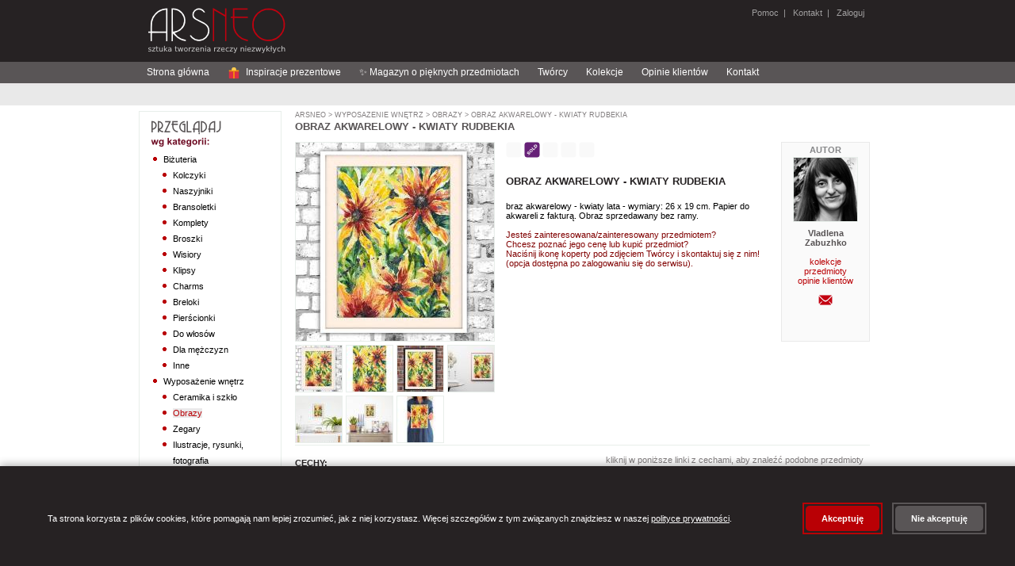

--- FILE ---
content_type: text/html;charset=UTF-8
request_url: https://arsneo.pl/przedmioty/6373009,obraz-akwarelowy-kwiaty-rudbekia-martwa-natura.html
body_size: 17589
content:
<?xml version="1.0" encoding="UTF-8"?>
<!DOCTYPE html PUBLIC "-//W3C//DTD XHTML 1.0 Strict//EN" "http://www.w3.org/TR/xhtml1/DTD/xhtml1-strict.dtd" >
<html xmlns="http://www.w3.org/1999/xhtml">
        <head>

            
            <script src="/a4j/g/3_3_1.GAorg.ajax4jsf.javascript.AjaxScript" type="text/javascript"></script><script>
                window.dataLayer = window.dataLayer || [];
                function gtag(){dataLayer.push(arguments);}

                // Ustaw domyślny stan zgód (denied)
                gtag('consent', 'default', {
                    'analytics_storage': 'denied',
                    'ad_storage': 'denied',
                    'ad_user_data': 'denied',
                    'ad_personalization': 'denied',
                    'wait_for_update': 500
                });
            </script>

                
                <script type="text/javascript">
                    window.GTM_CONTAINER_ID = 'GTM-5VN5D65Q'
                </script>
                <script type="text/javascript" src="/s/js/gtm-init.js"></script>
                

                <meta http-equiv="content-type" content="text/html;charset=UTF-8" />
            <meta http-equiv="cache-control" content="no-transform, max-age=0" />
            <meta http-equiv="cache-control" content="no-store, no-cache, must-revalidate, post-check=0, pre-check=0" />
            <meta http-equiv="pragma" content="no-cache" />
            <meta http-equiv="expires" content="-1" />
            <meta name="keywords" content="obraz akwarelowy,kwiaty,rudbekia,martwa natura" />
            <meta name="description" content="braz akwarelowy - kwiaty lata - wymiary: 26 x 19 cm. Papier do akwareli z faktur&#261;. Obraz sprzedawany bez ramy." />
            <meta name="revisit-after" content="7 days" />
            <meta name="robots" content="index, follow" />
                <link rel="stylesheet" href="/s/css/styles-v0_7_50.css" type="text/css" media="screen" />
                <link rel="stylesheet" href="/s/css/commonStyles-v0_1_39.css" type="text/css" media="screen" />
                <link rel="stylesheet" href="/s/css/cmsStyles-v0_1_27.css" type="text/css" media="screen" />
                <link rel="icon" href="/favicon.ico" type="image/x-icon" />
                <link rel="shortcut icon" href="/favicon.ico" type="image/x-icon" /> 
                <script type="text/javascript" src="/s/js/functions-v0_6_3.js"></script>
            <script type="text/javascript" src="/s/js/thickbox.3.1_m3/jquery.js"></script>
            <script type="text/javascript" src="/s/js/thickbox.3.1_m3/thickbox.js"></script>
            <link rel="stylesheet" href="/s/js/thickbox.3.1_m3/thickbox.css" type="text/css" media="screen" />
                <title>obraz akwarelowy,kwiaty,rudbekia,martwa natura - Obrazy - Wyposa&#380;enie wn&#281;trz w ArsNeo</title>
        </head>

<body>

    
    <noscript>
        <iframe src="https://www.googletagmanager.com/ns.html?id=GTM-5VN5D65Q" height="0" width="0" style="display:none;visibility:hidden"></iframe>
    </noscript>
    

    <div id="page"> 
        <div id="header"><a href="https://arsneo.pl">
            <img class="headerMain" src="/s/cimg/logo.png" alt="ArsNeo - Sztuka tworzenia rzeczy niezwyk&#322;ych" /></a>
        
        
        
             
              
        <span class="headerUserMenu">
                
                <a href="/howTo/pomoc.xhtml">Pomoc</a>&nbsp; | &nbsp;
                <a href="/kontakt.xhtml">Kontakt</a>&nbsp; | &nbsp;<a href="#" onclick="document.location.href='/login.xhtml'">
                    Zaloguj</a>
        </span>
        </div>     
        
        <div id="HorizontalMenu">
        
        
        <div id="navigation">
        
            <ul>
                <li><a href="/">Strona g&#322;&oacute;wna</a></li>
                <li><a href="/inspiracje-prezentowe.html"><svg width="16" height="16" viewBox="0 0 36 36" style="vertical-align: middle; margin-right: 4px;">
                    
                    <path fill="#DD2E44" d="M32 14v18c0 1.1-.9 2-2 2H6c-1.1 0-2-.9-2-2V14h28z"></path>
                    
                    <path fill="#F4900C" d="M4 10h28v4H4z"></path>
                    
                    <path fill="#F4900C" d="M16 10h4v24h-4z"></path>
                    
                    <path fill="#FFCC4D" d="M18 2c-3.3 0-6 2.7-6 6 0 1.4.5 2.7 1.3 3.7L18 10l4.7 1.7c.8-1 1.3-2.3 1.3-3.7 0-3.3-2.7-6-6-6z"></path>
                    
                    <path fill="#FFCC4D" d="M18 2c3.3 0 6 2.7 6 6 0 1.4-.5 2.7-1.3 3.7L18 10l-4.7 1.7c-.8-1-1.3-2.3-1.3-3.7 0-3.3 2.7-6 6-6z"></path>
                </svg> Inspiracje prezentowe</a></li>
                <li><a href="/magazyn-o-pieknych-przedmiotach.html">&#10024; Magazyn o pi&#281;knych przedmiotach</a></li>


                <li><a href="/tworcy.html">Tw&oacute;rcy</a></li>
                <li><a href="/kolekcje.html">Kolekcje</a></li>
                <li><a href="/opinie.html">Opinie klient&oacute;w</a></li>
                <li><a href="/kontakt.html">Kontakt</a></li>
                
            </ul> 
        
        </div>
        </div>
        
        <div id="SearchMenu">
        </div>         

        <div id="Column1">

    <div class="sideModule">
        <h3>                                 
                <img src="/s/img/browseByCategory.png" alt="Przegl&#261;daj wg kategorii" />
        </h3>
                    <div class="categoriesTree"><ul><li><a href="/kategorie/bizuteria.html" id="cat:3">Biżuteria</a><ul><li><a href="/kategorie/kolczyki.html" id="cat:5">Kolczyki</a></li><li><a href="/kategorie/naszyjniki.html" id="cat:7">Naszyjniki</a></li><li><a href="/kategorie/bransoletki.html" id="cat:9">Bransoletki</a></li><li><a href="/kategorie/bizuteria-komplety.html" id="cat:11">Komplety</a></li><li><a href="/kategorie/broszki.html" id="cat:13">Broszki</a></li><li><a href="/kategorie/wisiory.html" id="cat:15">Wisiory</a></li><li><a href="/kategorie/klipsy.html" id="cat:17">Klipsy</a></li><li><a href="/kategorie/charms.html" id="cat:351921">Charms</a></li><li><a href="/kategorie/breloki.html" id="cat:19">Breloki</a></li><li><a href="/kategorie/pierscionki.html" id="cat:21">Pierścionki</a></li><li><a href="/kategorie/do-wlosow.html" id="cat:23">Do włosów</a></li><li><a href="/kategorie/dla-mezczyzn.html" id="cat:25">Dla mężczyzn</a></li><li><a href="/kategorie/inne.html" id="cat:27">Inne</a></li></ul></li><li><a href="/kategorie/wyposazenie-wnetrz.html" id="cat:254">Wyposażenie wnętrz</a><ul><li><a href="/kategorie/ceramika-i-szklo.html" id="cat:256">Ceramika i szkło</a></li><li><a href="/kategorie/obrazy.html" id="cat:258">Obrazy</a></li><li><a href="/kategorie/zegary.html" id="cat:5070464">Zegary</a></li><li><a href="/kategorie/ilustracje-rysunki-fotografia.html" id="cat:260">Ilustracje, rysunki, fotografia</a></li><li><a href="/kategorie/pudelka.html" id="cat:262">Pudełka</a></li><li><a href="/kategorie/ramki.html" id="cat:264">Ramki</a></li><li><a href="/kategorie/lusterka.html" id="cat:266">Lusterka</a></li><li><a href="/kategorie/magnesy-na-lodowke.html" id="cat:268">Magnesy na lodówkę</a></li><li><a href="/kategorie/swieczniki.html" id="cat:270">Świeczniki</a></li><li><a href="/kategorie/herbatnice.html" id="cat:272">Herbatnice</a></li><li><a href="/kategorie/chusteczniki.html" id="cat:274">Chusteczniki</a></li><li><a href="/kategorie/wystroj-wnetrza-komplety.html" id="cat:276">Komplety</a></li><li><a href="/kategorie/wystroj-wnetrza-inne.html" id="cat:278">Inne</a></li></ul></li><li><a href="/kategorie/torebki.html" id="cat:280">Torebki</a><ul><li><a href="/kategorie/na-ramie.html" id="cat:282">Na ramię</a></li><li><a href="/kategorie/do-reki.html" id="cat:284">Do ręki</a></li><li><a href="/kategorie/podrozne.html" id="cat:286">Podróżne</a></li><li><a href="/kategorie/na-zakupy.html" id="cat:288">Na zakupy</a></li><li><a href="/kategorie/torebki-inne.html" id="cat:292">Inne</a></li></ul></li><li><a href="/kategorie/dodatki.html" id="cat:294">Dodatki</a><ul><li><a href="/kategorie/szale-apaszki.html" id="cat:5070462">Szale, apaszki</a></li><li><a href="/kategorie/kosmetyczki.html" id="cat:296">Kosmetyczki</a></li><li><a href="/kategorie/portmonetki.html" id="cat:298">Portmonetki</a></li><li><a href="/kategorie/etui.html" id="cat:300">Etui</a></li><li><a href="/kategorie/piorniki.html" id="cat:302">Piórniki</a></li><li><a href="/kategorie/dodatki-komplety.html" id="cat:304">Komplety</a></li><li><a href="/kategorie/dodatki-inne.html" id="cat:306">Inne</a></li></ul></li><li><a href="/kategorie/akcesoria.html" id="cat:308">Akcesoria</a><ul><li><a href="/kategorie/albumy.html" id="cat:310">Albumy</a></li><li><a href="/kategorie/notesy.html" id="cat:312">Notesy</a></li><li><a href="/kategorie/kartki-okolicznosciowe.html" id="cat:314">Kartki okolicznościowe</a></li><li><a href="/kategorie/zabawki.html" id="cat:7662">Zabawki</a></li><li><a href="/kategorie/dla-dzieci.html" id="cat:42372">Dla dzieci</a></li><li><a href="/kategorie/zakladki-do-ksiazek.html" id="cat:316">Zakładki do książek</a></li><li><a href="/kategorie/akcesoria-komplety.html" id="cat:318">Komplety</a></li><li><a href="/kategorie/akcesoria-inne.html" id="cat:320">Inne</a></li></ul></li></ul>
                    </div>
    </div>

    <div class="sideModule">
        <h3>                                 
                <img src="/s/img/browseByColor.png" alt="Przegl&#261;daj wg koloru" />
        </h3>
                    <div class="chooseColor"><a href="/cechy/30,kolor-dominujacy-bialy.html">
                                <img src="/s/img/colors/white.png" alt="bia&#322;y" title="bia&#322;y" /></a><a href="/cechy/31,kolor-dominujacy-ecru.html">
                                <img src="/s/img/colors/ecru.png" alt="ecru" title="ecru" /></a><a href="/cechy/32,kolor-dominujacy-zolty.html">
                                <img src="/s/img/colors/yellow.png" alt="&#380;&oacute;&#322;ty" title="&#380;&oacute;&#322;ty" /></a><a href="/cechy/33,kolor-dominujacy-pomaranczowy.html">
                                <img src="/s/img/colors/orange.png" alt="pomara&#324;czowy" title="pomara&#324;czowy" /></a><a href="/cechy/34,kolor-dominujacy-czerwony.html">
                                <img src="/s/img/colors/red.png" alt="czerwony" title="czerwony" /></a><a href="/cechy/35,kolor-dominujacy-bordowy.html">
                                <img src="/s/img/colors/maroon.png" alt="bordowy" title="bordowy" /></a><a href="/cechy/36,kolor-dominujacy-zielony.html">
                                <img src="/s/img/colors/green.png" alt="zielony" title="zielony" /></a><a href="/cechy/37,kolor-dominujacy-szary.html">
                                <img src="/s/img/colors/grey.png" alt="szary" title="szary" /></a><a href="/cechy/38,kolor-dominujacy-niebieski.html">
                                <img src="/s/img/colors/blue.png" alt="niebieski" title="niebieski" /></a><a href="/cechy/39,kolor-dominujacy-granatowy.html">
                                <img src="/s/img/colors/navy.png" alt="granatowy" title="granatowy" /></a><a href="/cechy/40,kolor-dominujacy-fioletowy.html">
                                <img src="/s/img/colors/violet.png" alt="fioletowy" title="fioletowy" /></a><a href="/cechy/41,kolor-dominujacy-rozowy.html">
                                <img src="/s/img/colors/pink.png" alt="r&oacute;&#380;owy" title="r&oacute;&#380;owy" /></a><a href="/cechy/42,kolor-dominujacy-brazowy.html">
                                <img src="/s/img/colors/brown.png" alt="br&#261;zowy" title="br&#261;zowy" /></a><a href="/cechy/43,kolor-dominujacy-czarny.html">
                                <img src="/s/img/colors/black.png" alt="czarny" title="czarny" /></a><a href="/cechy/44,kolor-dominujacy-zloty.html">
                                <img src="/s/img/colors/gold.png" alt="z&#322;oty" title="z&#322;oty" /></a><a href="/cechy/45,kolor-dominujacy-srebrny.html">
                                <img src="/s/img/colors/silver.png" alt="srebrny" title="srebrny" /></a><a href="/cechy/46,kolor-dominujacy-bezbarwny.html">
                                <img src="/s/img/colors/transparent.png" alt="bezbarwny" title="bezbarwny" /></a><a href="/cechy/47,kolor-dominujacy-multikolor.html">
                                <img src="/s/img/colors/multicolor.png" alt="multikolor" title="multikolor" /></a>
                    </div>
    </div>

    <div class="sideModule">
        <h3>                                     
                <img src="/s/img/my.png" />
        </h3>
            
                <div class="yourArsneo">
                   <a href="/wiadomosci/mojeWiadomosci.xhtml">
                        <img src="/s/img/usersIcon/mail.png" />Wiadomo&#347;ci
                    </a>




                    <br />
                    <a href="/mojekonto/zamowienia.xhtml">
                        <img src="/s/img/usersIcon/history.png" />Historia zam&oacute;wie&#324;
                    </a>




                </div>
    </div>

    <div class="sideModule">
        <h3>                                     
                <img src="/s/img/kontakt.png" />
        </h3>
                <div class="contact">
                    Szukasz kontaktu z nami? 
                    <br />
                    
                    <a href="/kontakt.xhtml" styleClass="moreContact">
                        kliknij tutaj i przejd&#378; do dzia&#322;u kontaktu
                        <img src="/s/img/next.png" />
                    </a>
                </div>
    </div>
        </div>
        
        <div id="Column2">
            <div class="sites">
    
    <p class="currentPath">
                    <a href="/main.xhtml">ArsNeo</a>&nbsp;&gt;<a href="/kategorie/wyposazenie-wnetrz.html"> Wyposa&#380;enie wn&#281;trz</a>&nbsp;&gt;<a href="/kategorie/obrazy.html"> Obrazy</a>&nbsp;&gt;<a href="/przedmioty/6373009,obraz-akwarelowy-kwiaty-rudbekia-martwa-natura.html"> Obraz akwarelowy - kwiaty rudbekia</a>
    </p>
    
        <h2>Obraz akwarelowy - kwiaty rudbekia</h2>
        
        <div class="itemDetailsItem">
            <div class="itemPhotos">





                    <a href="https://i6.arsneo.pl/c2e07ead31fbfeaace4cf32d1ee0f15d18c6e07c.jpg" class="thickbox" rel="gallery-item"><img id="mainImage" src="https://i6.arsneo.pl/2b940ba391fff449ce67e94bc0c2bd0c5b1c8274.jpg" alt="obraz akwarelowy,kwiaty,rudbekia,martwa natura - Obrazy - Wyposa&#380;enie wn&#281;trz" title="obraz akwarelowy,kwiaty,rudbekia,martwa natura - Obrazy - Wyposa&#380;enie wn&#281;trz" class="itemDetailsItem" />
   
                    </a>
                    
                    <br />
                                
                                <a href="https://i6.arsneo.pl/c2e07ead31fbfeaace4cf32d1ee0f15d18c6e07c.jpg" class="thickbox" rel="gallery-item"><img src="https://i6.arsneo.pl/91c6b557bc5b759eed6842761e9ba818231050e5.jpg" alt="Obrazy obraz akwarelowy,kwiaty,rudbekia,martwa natura" onmouseover="swapImage('mainImage','https://i6.arsneo.pl/2b940ba391fff449ce67e94bc0c2bd0c5b1c8274.jpg')" title="Obrazy" class="itemDetailsItemThumbnails" />
                                </a>
                                
                                <a href="https://i6.arsneo.pl/271b4b9de0ec9010a7b6bb85dbf8e6ce7048eef6.jpg" class="thickbox" rel="gallery-item"><img src="https://i6.arsneo.pl/320f98a166747ba9ee20140c5fa3ed931f6fd906.jpg" alt="Obrazy obraz akwarelowy,kwiaty,rudbekia,martwa natura" onmouseover="swapImage('mainImage','https://i6.arsneo.pl/113275e89fb630cd0b7c4cb671aa3e064449b041.jpg')" title="Obrazy" class="itemDetailsItemThumbnails" />
                                </a>
                                
                                <a href="https://i6.arsneo.pl/2fb6b80b4ce1141284bc2f3454726abb82422353.jpg" class="thickbox" rel="gallery-item"><img src="https://i6.arsneo.pl/7596e8d2b6f6eda4643ce2d831acc635886d18fd.jpg" alt="Obrazy obraz akwarelowy,kwiaty,rudbekia,martwa natura" onmouseover="swapImage('mainImage','https://i6.arsneo.pl/489de5a26b09c2feb25c1af2fd74710226c91b9f.jpg')" title="Obrazy" class="itemDetailsItemThumbnails" />
                                </a>
                                
                                <a href="https://i6.arsneo.pl/05006456f3a730720800e5c37a192a66be70a829.jpg" class="thickbox" rel="gallery-item"><img src="https://i6.arsneo.pl/bb694e2869e5325672b1861cff284f16acd9317a.jpg" alt="Obrazy obraz akwarelowy,kwiaty,rudbekia,martwa natura" onmouseover="swapImage('mainImage','https://i6.arsneo.pl/a9dd3e7cf0055281addc4d6762a1ebeba198005e.jpg')" title="Obrazy" class="itemDetailsItemThumbnails" />
                                </a>
                            <br class="clearLeft" />
                                
                                <a href="https://i6.arsneo.pl/ccd11fd63753e02db902742ebee9cf4347df9331.jpg" class="thickbox" rel="gallery-item"><img src="https://i6.arsneo.pl/a21e40aec4fe3fea79669f7a08c70c583e955312.jpg" alt="Obrazy obraz akwarelowy,kwiaty,rudbekia,martwa natura" onmouseover="swapImage('mainImage','https://i6.arsneo.pl/8b6e0a899e564c6b8ff02eb963eeb026883b8ff7.jpg')" title="Obrazy" class="itemDetailsItemThumbnails" />
                                </a>
                                
                                <a href="https://i6.arsneo.pl/99a1d82d54f958bf22606bff80ef9e68aad2a9c8.jpg" class="thickbox" rel="gallery-item"><img src="https://i6.arsneo.pl/44979b82383adf5ea5522f69e7d30f539c5204a9.jpg" alt="Obrazy obraz akwarelowy,kwiaty,rudbekia,martwa natura" onmouseover="swapImage('mainImage','https://i6.arsneo.pl/9a3963f5f1fb63cb4c9fe9e413c9fe5b3e837589.jpg')" title="Obrazy" class="itemDetailsItemThumbnails" />
                                </a>
                                
                                <a href="https://i6.arsneo.pl/b47480288b3d39bd1647ee47445737ede6a0bc16.jpg" class="thickbox" rel="gallery-item"><img src="https://i6.arsneo.pl/49bc88d2aeb524e75bd49a21124c01f0c1b71fe3.jpg" alt="Obrazy obraz akwarelowy,kwiaty,rudbekia,martwa natura" onmouseover="swapImage('mainImage','https://i6.arsneo.pl/b2b230015397d890c0fb37088743f76803ba8fcb.jpg')" title="Obrazy" class="itemDetailsItemThumbnails" />
                                </a>
                            <br class="clearLeft" />        
            </div>


            <div class="itemDetailsAboutArtist">
                <div class="itemDetailsAboutArtistInfo">Autor</div>          
                <p class="sellerFoto"><a href="/tworcy/vladlena-zabuzhko.html" class="sellerPhoto"><img src="https://i5.arsneo.pl/76c07183dfb6b56fdda569d8e8018cd7f4d945d2.jpg" alt="Vladlena Zabuzhko" class="artistListPhoto" /></a>
                </p>

            <div class="aboutArtist"><span class="itemDetailsAboutArtistName">Vladlena Zabuzhko</span>
                    <br />
                    <br /><a href="/kolekcje-wg-artysty/vladlena-zabuzhko.html">kolekcje</a>
                    
                    <br /><a href="/tworcy/vladlena-zabuzhko.html">przedmioty</a>
                    <br /><a href="/opinie-tworcy/vladlena-zabuzhko.html">opinie klient&oacute;w</a>
                    
                    <br />
                    <br />    
	    <form action="/wiadomosci/pytanieDoTworcy.xhtml" method="post">
	        <input type="hidden" name="tuid" value="58e9e191a7761eea57e9916bf58edcef350d7486" />
	        <input type="hidden" name="mpdiid" value="6373009" />
	        <input type="image" src="/s/img/messages/contactIcon.png" alt="Wy&#347;lij wiadomo&#347;&#263; do Tw&oacute;rcy" title="Wy&#347;lij wiadomo&#347;&#263; do Tw&oacute;rcy" />
	    </form>

            </div>
              
     
          
            </div> 
            
            <p>
    <img src="/s/img/icons/reservation_false.png" alt=" " title="" />&nbsp;<img src="/s/img/icons/sold_true.png" alt=" " title="Przedmiot sprzedany" />&nbsp;<img src="/s/img/icons/order_similar_false.png" alt=" " title="" />&nbsp;<img src="/s/img/icons/vacation_false.png" alt=" " title="" />
        <img src="/s/img/icons/only_in_set_false.png" alt=" " title="" />
                <br />






                <br />

                
            </p>
            

            <p class="itemDetailsName">Obraz akwarelowy - kwiaty rudbekia        
            </p>
 
            <div class="p">braz akwarelowy - kwiaty lata - wymiary: 26 x 19 cm. Papier do akwareli z faktur&#261;. Obraz sprzedawany bez ramy.
                <br />
                <br />
                <span style="color: maroon;">Jeste&#347; zainteresowana/zainteresowany przedmiotem?<br />Chcesz pozna&#263; jego cen&#281; lub kupi&#263; przedmiot?<br />
                    Naci&#347;nij ikon&#281; koperty pod zdj&#281;ciem Tw&oacute;rcy i skontaktuj si&#281; z nim!<br />
                    (opcja dost&#281;pna po zalogowaniu si&#281; do serwisu).</span>



















            </div>
        </div>
 

       

        <p class="lineSolid"></p>      
        
        <div class="moduleCenter">  
            <form id="displayOptions" method="post" class="itemDetailsOnlySelectedCategory">
                <input type="hidden" name="rtc" />
                <span>
                    kliknij w poni&#380;sze linki z cechami, aby znale&#378;&#263; podobne przedmioty
                </span>




            </form>       
                      
            <h4>Cechy:</h4>
            
            <ul class="itemDetailsSimilarItems">
                    <li> kolor dominuj&#261;cy: <a href="/cechy/36-obrazy,kolor-dominujacy-zielony.html">zielony</a> | <a href="/cechy/32-obrazy,kolor-dominujacy-zolty.html">&#380;&oacute;&#322;ty</a> | <a href="/cechy/33-obrazy,kolor-dominujacy-pomaranczowy.html">pomara&#324;czowy</a>    
                    </li>
                    <li> charakter: <a href="/cechy/216-obrazy,charakter-etniczny.html">etniczny</a>    
                    </li>
                    <li> materia&#322;: <a href="/cechy/3319-obrazy,material-akwarele.html">akwarele</a> | <a href="/cechy/965525-obrazy,material-papier-akwarelowy.html">papier akwarelowy</a>    
                    </li>
            </ul>
        </div>
        
        <div class="moduleCenter">
                                            
        </div>      

    
        
       
       <p class="lineSolid"></p>  
       
        <div class="moduleCenter">

            <h4>Zobacz inne przedmioty:</h4>
            <div>
            
                <ul class="itemDetailsSimilarItems">
                        <li>
                            tego samego tw&oacute;rcy:<a href="/tworcy/vladlena-zabuzhko.html"> Vladlena Zabuzhko</a>
                        </li>
                        <li>
                            z tej samej kolekcji:<a href="/kolekcje/akwarelowo,akwarela-obrazy-akwarelowe-malowane-akwarelami.html"> Akwarelowo</a>                    
                        </li>
                     <li>
                        z tej samej kategorii:<a href="/kategorie/obrazy,obrazy-obrazki-dekoracje-na-sciane.html" title="Obrazy"> Wyposa&#380;enie wn&#281;trz &gt; Obrazy</a>                    
                     </li>   
                </ul>                               
            </div>
        </div>    
        
        <p class="lineSolid"></p>       
 
            <p class="lineSolid"></p>  
           
            <div class="moduleCenter">
    
                <h4>Ostatnie opinie dla tego Tw&oacute;rcy:</h4>
                <div>

    <table class="feedback">
        <tr>
            <td colspan="5" class="white">
            </td>
        </tr>
        <tr>
            <th>
                Ocena
            </th>
            <th>
                Komentarz
            </th>
            <th class="feedbackDate">
                Data
                <br />
                wystawienia
            </th>
            <th class="feedbackPhotoItem">
                Opinia do przedmiotu
            </th>
        </tr>
            <tr>
                <td class="center">                    
                    <img src="/s/img/opinion_1.png" />
                    <br />
                </td>
                <td>Wszystko w porz&#261;dku.
                </td>
                <td class="feedbackDate">08/09/2025 18:51                                 
                </td>
                <td class="feedbackPhotoItem"><a href="/przedmioty/6171249,zakladka-do-ksiazki-las-jesien.html"><img src="https://i6.arsneo.pl/546578d7cd023a5a1ab8e38569af1fe4aa59cb78.jpg" class="orderConfirmationPagePhotoOfItem" /></a>
                </td>
            </tr>
            <tr>
                <td class="center">                    
                    <img src="/s/img/opinion_1.png" />
                    <br />
                </td>
                <td>Pi&#281;kna.mama nadziej&#281; ,&#380;e Panna M&#322;oda b&#281;dzie zadowolona z &#380;ycze&#324; w niej 
                </td>
                <td class="feedbackDate">12/05/2025 20:03                                 
                </td>
                <td class="feedbackPhotoItem"><a href="/przedmioty/6446696,wianek-kartki-okolicznosciowe.html"><img src="https://i6.arsneo.pl/26e54563eb21d17e1377162a1d377c0f2f9b52d0.jpg" class="orderConfirmationPagePhotoOfItem" /></a>
                </td>
            </tr>
            <tr>
                <td class="center">                    
                    <img src="/s/img/opinion_1.png" />
                    <br />
                </td>
                <td>Jak &#380;ywy! Oko obserwuje,,, dobrze &#380;e si&#281; nie porusza:))  PI&#280;KNY
                </td>
                <td class="feedbackDate">29/01/2025 20:24                                 
                </td>
                <td class="feedbackPhotoItem"><a href="/przedmioty/6431342,kameleon-obraz-na-plotnie-do-meskiego-wnetrza.html"><img src="https://i6.arsneo.pl/4a550cf6dc430620297a60d5bcfcf70b612091cb.jpg" class="orderConfirmationPagePhotoOfItem" /></a>
                </td>
            </tr>
            <tr>
                <td class="center">                    
                    <img src="/s/img/opinion_1.png" />
                    <br />
                </td>
                <td>Kolejna , fajna
                </td>
                <td class="feedbackDate">29/01/2025 20:24                                 
                </td>
                <td class="feedbackPhotoItem"><a href="/przedmioty/6438635,zakladki-do-ksiazek-moze-prezent.html"><img src="https://i6.arsneo.pl/8622dd2cafdc938e58252fd7c8edc6e43529b56d.jpg" class="orderConfirmationPagePhotoOfItem" /></a>
                </td>
            </tr>
            <tr>
                <td class="center">                    
                    <img src="/s/img/opinion_1.png" />
                    <br />
                </td>
                <td>Bardzo lubi&#281; Pani obrazy, dzi&#281;kuje
                </td>
                <td class="feedbackDate">18/12/2024 20:40                                 
                </td>
                <td class="feedbackPhotoItem"><a href="/przedmioty/6176921,obraz-akwarele-kwiaty-lato.html"><img src="https://i6.arsneo.pl/9862eaeb38a64f702bf90b777f057259cce88dbd.jpg" class="orderConfirmationPagePhotoOfItem" /></a>
                </td>
            </tr>
            <tr>
                <td class="center">                    
                    <img src="/s/img/opinion_1.png" />
                    <br />
                </td>
                <td>Przepi&#281;kne, jak &#380;ywe, dzi&#281;kuj&#281; 
                </td>
                <td class="feedbackDate">18/12/2024 20:40                                 
                </td>
                <td class="feedbackPhotoItem"><a href="/przedmioty/6477766,obraz-na-plotnie-krajobraz-jezioro-las.html"><img src="https://i6.arsneo.pl/50aefb28fd0cab663aa43f6dddad77a4bfaf1fdc.jpg" class="orderConfirmationPagePhotoOfItem" /></a>
                </td>
            </tr>
            <tr>
                <td class="center">                    
                    <img src="/s/img/opinion_1.png" />
                    <br />
                </td>
                <td>Pi&#281;kne, dzi&#281;kuj&#281;
                </td>
                <td class="feedbackDate">18/12/2024 20:40                                 
                </td>
                <td class="feedbackPhotoItem"><a href="/przedmioty/6373009,obraz-akwarelowy-kwiaty-rudbekia-martwa-natura.html"><img src="https://i6.arsneo.pl/91c6b557bc5b759eed6842761e9ba818231050e5.jpg" class="orderConfirmationPagePhotoOfItem" /></a>
                </td>
            </tr>
            <tr>
                <td class="center">                    
                    <img src="/s/img/opinion_1.png" />
                    <br />
                </td>
                <td>Pi&#281;kna, dzi&#281;kuj&#281; 
                </td>
                <td class="feedbackDate">14/12/2024 16:52                                 
                </td>
                <td class="feedbackPhotoItem"><a href="/przedmioty/6378592,zakladka-do-ksiazki-lato-kwiaty.html"><img src="https://i6.arsneo.pl/785a72afa42d3bd213ace76ce9dd4245db849b88.jpg" class="orderConfirmationPagePhotoOfItem" /></a>
                </td>
            </tr>
            <tr>
                <td class="center">                    
                    <img src="/s/img/opinion_1.png" />
                    <br />
                </td>
                <td>Pi&#281;kne. Dzi&#281;kuj&#281; 
                </td>
                <td class="feedbackDate">14/12/2024 16:52                                 
                </td>
                <td class="feedbackPhotoItem"><a href="/przedmioty/6440018,zakladki-do-ksiazek-zakladka.html"><img src="https://i6.arsneo.pl/a0b8aff237767dc3df6bfc475820878174ab408c.jpg" class="orderConfirmationPagePhotoOfItem" /></a>
                </td>
            </tr>
            <tr>
                <td class="center">                    
                    <img src="/s/img/opinion_1.png" />
                    <br />
                </td>
                <td>Pi&#281;kna praca jak zawsze
                </td>
                <td class="feedbackDate">27/11/2024 15:27                                 
                </td>
                <td class="feedbackPhotoItem"><a href="/przedmioty/6461760,zakladki-do-ksiazek-zakladka.html"><img src="https://i6.arsneo.pl/51d7596ab269df0a02acf4a4c8a66cdb7057c509.jpg" class="orderConfirmationPagePhotoOfItem" /></a>
                </td>
            </tr>
            <tr>
                <td class="center">                    
                    <img src="/s/img/opinion_1.png" />
                    <br />
                </td>
                <td>Dziekuj&#281; , bardzo &#322;adna, klimatyczna 
                </td>
                <td class="feedbackDate">27/11/2024 15:27                                 
                </td>
                <td class="feedbackPhotoItem"><a href="/przedmioty/6296390,zakladki-do-ksiazek-zakladka.html"><img src="https://i6.arsneo.pl/1d52a94f1d8ae912b1539280af1dd2f65c6ddcd9.jpg" class="orderConfirmationPagePhotoOfItem" /></a>
                </td>
            </tr>
            <tr>
                <td class="center">                    
                    <img src="/s/img/opinion_1.png" />
                    <br />
                </td>
                <td>Pi&#281;kny, s&#322;oneczny, nios&#261;cy pozytywn&#261; energi&#281;. Super zabezpieczona przesy&#322;ka i wspania&#322;y kontakt z artystk&#261;.
Serdecznie dzi&#281;kuj&#281;.
                </td>
                <td class="feedbackDate">29/09/2024 15:03                                 
                </td>
                <td class="feedbackPhotoItem"><a href="/przedmioty/5996347,klasyczny-obraz-ganek-krajobraz-budynek-jesien.html"><img src="https://i6.arsneo.pl/d1845b776abad675aea0bde294aad2be8a4a5866.jpg" class="orderConfirmationPagePhotoOfItem" /></a>
                </td>
            </tr>
            <tr>
                <td class="center">                    
                    <img src="/s/img/opinion_1.png" />
                    <br />
                </td>
                <td> Dzie&#322;o sztuki... pi&#281;kna
                </td>
                <td class="feedbackDate">17/07/2024 09:47                                 
                </td>
                <td class="feedbackPhotoItem"><a href="/przedmioty/6071393,kartka-okolicznosciowa-droga-nad-morze.html"><img src="https://i6.arsneo.pl/0fb3823bde1fdada5b2ef2053a4a26d22b426724.jpg" class="orderConfirmationPagePhotoOfItem" /></a>
                </td>
            </tr>
            <tr>
                <td class="center">                    
                    <img src="/s/img/opinion_1.png" />
                    <br />
                </td>
                <td> teraz czytanie b&#281;dzie jeszcze wi&#281;ksz&#261; przyjemno&#347;ci&#261;
                </td>
                <td class="feedbackDate">17/07/2024 09:47                                 
                </td>
                <td class="feedbackPhotoItem"><a href="/przedmioty/6191958,zakladki-do-ksiazek.html"><img src="https://i6.arsneo.pl/f1cf8bebb614cef219598375af45b99aa3e5a518.jpg" class="orderConfirmationPagePhotoOfItem" /></a>
                </td>
            </tr>
            <tr>
                <td class="center">                    
                    <img src="/s/img/opinion_1.png" />
                    <br />
                </td>
                <td>Obrazek cudny i do tego &#347;liczne gratisy:) 
                </td>
                <td class="feedbackDate">24/02/2024 13:32                                 
                </td>
                <td class="feedbackPhotoItem"><a href="/przedmioty/5691693,akwarela-ganek-domek-bajkowy.html"><img src="https://i6.arsneo.pl/7f7e474c1a201c64626e51e93f41cc364b01b7f6.jpg" class="orderConfirmationPagePhotoOfItem" /></a>
                </td>
            </tr>
            <tr>
                <td class="center">                    
                    <img src="/s/img/opinion_1.png" />
                    <br />
                </td>
                <td>Jak zawsze - pi&#281;kna, klimatyczna, urokliwa praca. Wysy&#322;ka bardzo bezpieczna, b&#322;yskawiczna, po prostu super!
                </td>
                <td class="feedbackDate">30/01/2024 16:40                                 
                </td>
                <td class="feedbackPhotoItem"><a href="/przedmioty/6297335,krajobraz-budynek-ganek.html"><img src="https://i6.arsneo.pl/a45d5a62cbbb9a5920c29cce0148b622a5c9e43a.jpg" class="orderConfirmationPagePhotoOfItem" /></a>
                </td>
            </tr>
            <tr>
                <td class="center">                    
                    <img src="/s/img/opinion_1.png" />
                    <br />
                </td>
                <td>Letnia aleja, &#347;wiat&#322;o-cienie idealnie oddane, dzi&#281;kuj&#281; :)
                </td>
                <td class="feedbackDate">17/01/2024 17:11                                 
                </td>
                <td class="feedbackPhotoItem"><a href="/przedmioty/6173620,obraz-akwarelowy-droga-lato-drzewa.html"><img src="https://i6.arsneo.pl/e316b4040e7ebaa2edda3a9caf16a3df74c846e2.jpg" class="orderConfirmationPagePhotoOfItem" /></a>
                </td>
            </tr>
            <tr>
                <td class="center">                    
                    <img src="/s/img/opinion_1.png" />
                    <br />
                </td>
                <td>Karteczka cudna, ma&#322;y obraz :)
                </td>
                <td class="feedbackDate">17/01/2024 17:11                                 
                </td>
                <td class="feedbackPhotoItem"><a href="/przedmioty/6207570,kartka-kartki-okolicznosciowe-urodziny.html"><img src="https://i6.arsneo.pl/e906e93681a50c0c4fc5d12eb756fbd5978a6832.jpg" class="orderConfirmationPagePhotoOfItem" /></a>
                </td>
            </tr>
            <tr>
                <td class="center">                    
                    <img src="/s/img/opinion_1.png" />
                    <br />
                </td>
                <td>Cudny, dopracowany w ka&#380;dym detalu obraz. Wysy&#322;ka ekspresowa, wszystko w najlepszym porz&#261;dku :)
                </td>
                <td class="feedbackDate">17/01/2024 17:11                                 
                </td>
                <td class="feedbackPhotoItem"><a href="/przedmioty/5688732,akwarela-kwiaty-krajobraz-delikatny-ganek.html"><img src="https://i6.arsneo.pl/a73b6050a4e69eba0d1a248911dba027db507daf.jpg" class="orderConfirmationPagePhotoOfItem" /></a>
                </td>
            </tr>
            <tr>
                <td class="center">                    
                    <img src="/s/img/opinion_1.png" />
                    <br />
                </td>
                <td>Klimatyczna jesienna impresja, w sam raz na d&#322;ugie wieczory ;)
                </td>
                <td class="feedbackDate">17/01/2024 17:11                                 
                </td>
                <td class="feedbackPhotoItem"><a href="/przedmioty/6285545,krajobraz-jesien-latarenka.html"><img src="https://i6.arsneo.pl/bc44ae2ece91a526add8000f569c5af7c69fd5f5.jpg" class="orderConfirmationPagePhotoOfItem" /></a>
                </td>
            </tr>
            <tr>
                <td class="center">                    
                    <img src="/s/img/opinion_1.png" />
                    <br />
                </td>
                <td>Pi&#281;kny, dopracowane detale, cudny :)
                </td>
                <td class="feedbackDate">17/01/2024 17:11                                 
                </td>
                <td class="feedbackPhotoItem"><a href="/przedmioty/6287121,krajobraz-budynek-ganek-kawiarnia.html"><img src="https://i6.arsneo.pl/abd619cf675fa7bd72a9c2bb833f8d400558d26b.jpg" class="orderConfirmationPagePhotoOfItem" /></a>
                </td>
            </tr>
            <tr>
                <td class="center">                    
                    <img src="/s/img/opinion_1.png" />
                    <br />
                </td>
                <td>Margaretki, przemi&#322;a zak&#322;adka, dzi&#281;kuj&#281;
                </td>
                <td class="feedbackDate">17/01/2024 17:11                                 
                </td>
                <td class="feedbackPhotoItem"><a href="/przedmioty/6163076,zakladka-do-ksiazki-lato-kwiaty.html"><img src="https://i6.arsneo.pl/580d2f2fe6b5075968526ab07f46012c9b8948ff.jpg" class="orderConfirmationPagePhotoOfItem" /></a>
                </td>
            </tr>
            <tr>
                <td class="center">                    
                    <img src="/s/img/opinion_1.png" />
                    <br />
                </td>
                <td>Pi&#281;kna kartka.
                </td>
                <td class="feedbackDate">27/11/2023 20:40                                 
                </td>
                <td class="feedbackPhotoItem"><a href="/przedmioty/6160496,kartka-kartki-okolicznosciowe-urodziny-na-slub.html"><img src="https://i6.arsneo.pl/a7e637cd5e37106eb1c568a606776c3e70e53b66.jpg" class="orderConfirmationPagePhotoOfItem" /></a>
                </td>
            </tr>
            <tr>
                <td class="center">                    
                    <img src="/s/img/opinion_1.png" />
                    <br />
                </td>
                <td>&#346;liczna akwarela.Wyobraznia wybiega w przysz&#322;o&#347;&#263;.Bardzo dzi&#281;kuj&#281;,zazdroszcz&#281; talentu Pani Vladlenie.Pozdrawiam Anna
                </td>
                <td class="feedbackDate">24/11/2023 14:36                                 
                </td>
                <td class="feedbackPhotoItem"><a href="/przedmioty/6106825,obraz-akwarele-on-i-ona-prezent-dla-pary.html"><img src="https://i6.arsneo.pl/cc49e76a2b03bd186e18915001d9206b5fbd57b2.jpg" class="orderConfirmationPagePhotoOfItem" /></a>
                </td>
            </tr>
            <tr>
                <td class="center">                    
                    <img src="/s/img/opinion_1.png" />
                    <br />
                </td>
                <td>Przyjemnie b&#281;dzie robi&#263; przerwy w lekturze.
                </td>
                <td class="feedbackDate">24/11/2023 14:36                                 
                </td>
                <td class="feedbackPhotoItem"><a href="/przedmioty/6194327,zakladki-do-ksiazek-zakladka.html"><img src="https://i6.arsneo.pl/c53375b54dfd8aed09ce449d5afe5d39cbf6aa4b.jpg" class="orderConfirmationPagePhotoOfItem" /></a>
                </td>
            </tr>
            <tr>
                <td class="center">                    
                    <img src="/s/img/opinion_1.png" />
                    <br />
                </td>
                <td>Urocza zak&#322;adka,my&#347;li od razu wracaj&#261; nad morze.
                </td>
                <td class="feedbackDate">24/11/2023 14:36                                 
                </td>
                <td class="feedbackPhotoItem"><a href="/przedmioty/6081783,zakladki-do-ksiazek-morze.html"><img src="https://i6.arsneo.pl/eb4e9c122335c91849fc749fafc91ec9e86fad0b.jpg" class="orderConfirmationPagePhotoOfItem" /></a>
                </td>
            </tr>
            <tr>
                <td class="center">                    
                    <img src="/s/img/opinion_1.png" />
                    <br />
                </td>
                <td>Karteczki urokliwe, starannie wykonane, dobrze zabezpieczone i szybko wys&#322;ane. Dzi&#281;kuj&#281; i polecam:)
                </td>
                <td class="feedbackDate">23/10/2023 19:05                                 
                </td>
                <td class="feedbackPhotoItem"><a href="/przedmioty/5980823,kartka-kartki-okolicznosciowe-urodziny-na-slub.html"><img src="https://i6.arsneo.pl/188a06498cc92985a7596216ee85b0512aa6888f.jpg" class="orderConfirmationPagePhotoOfItem" /></a>
                </td>
            </tr>
            <tr>
                <td class="center">                    
                    <img src="/s/img/opinion_1.png" />
                    <br />
                </td>
                <td>prze&#347;liczny, dzi&#281;kuje
                </td>
                <td class="feedbackDate">03/10/2023 13:12                                 
                </td>
                <td class="feedbackPhotoItem"><a href="/przedmioty/6004529,obraz-na-plotnie-ogrodek-krajobraz.html"><img src="https://i6.arsneo.pl/74f48cfd936d2c88be729a01e3fab3d320ed1a18.jpg" class="orderConfirmationPagePhotoOfItem" /></a>
                </td>
            </tr>
            <tr>
                <td class="center">                    
                    <img src="/s/img/opinion_1.png" />
                    <br />
                </td>
                <td>cudowny, dzi&#281;kuje
                </td>
                <td class="feedbackDate">03/10/2023 13:12                                 
                </td>
                <td class="feedbackPhotoItem"><a href="/przedmioty/5307815,akryl-obraz-na-plotnie.html"><img src="https://i5.arsneo.pl/8a27bbee703ef8932ac2d90bc79c83f08479df59.jpg" class="orderConfirmationPagePhotoOfItem" /></a>
                </td>
            </tr>
            <tr>
                <td class="center">                    
                    <img src="/s/img/opinion_1.png" />
                    <br />
                </td>
                <td>Pi&#281;kne dzie&#322;o ma&#322;ym kwadracie. My&#347;l&#281; ,&#380;e nowo&#380;e&#324;cy b&#281;d&#261; zadowoleni.Dzi&#281;kuj&#281; za szybk&#261; przesy&#322;k&#281;
                </td>
                <td class="feedbackDate">27/09/2023 10:21                                 
                </td>
                <td class="feedbackPhotoItem"><a href="/przedmioty/6011043,kartka-kartki-okolicznosciowe-na-swieta.html"><img src="https://i6.arsneo.pl/403c2e835230a3d0b52b4f2e5b0ca64e35060a7d.jpg" class="orderConfirmationPagePhotoOfItem" /></a>
                </td>
            </tr>
            <tr>
                <td class="center">                    
                    <img src="/s/img/opinion_1.png" />
                    <br />
                </td>
                <td>Obraz klimatyczny, pi&#281;kna zima jakich ju&#380; teraz nie ma ;) 
Wysy&#322;ka ekspresowa (dzi&#281;kuj&#281; za przemi&#322;y gratis:). Polecam w 100%
                </td>
                <td class="feedbackDate">22/09/2023 11:31                                 
                </td>
                <td class="feedbackPhotoItem"><a href="/przedmioty/5616586,krajobraz-zima-zimowy-uliczka.html"><img src="https://i6.arsneo.pl/293b5ea2e1a8f65a2baaacbc6dac03effb976072.jpg" class="orderConfirmationPagePhotoOfItem" /></a>
                </td>
            </tr>
            <tr>
                <td class="center">                    
                    <img src="/s/img/opinion_1.png" />
                    <br />
                </td>
                <td>Cuudna zak&#322;adka :) mog&#281; w 100% poleci&#263; Artyst&#281;
                </td>
                <td class="feedbackDate">22/09/2023 11:31                                 
                </td>
                <td class="feedbackPhotoItem"><a href="/przedmioty/6188726,zakladka-do-ksiazek.html"><img src="https://i6.arsneo.pl/19b18eb5b9d0449321d8cc38763e29b17bdc49b6.jpg" class="orderConfirmationPagePhotoOfItem" /></a>
                </td>
            </tr>
            <tr>
                <td class="center">                    
                    <img src="/s/img/opinion_1.png" />
                    <br />
                </td>
                <td>Ten obraz zauroczy&#322; mnie ju&#380; dawno temu. Jest w nim co&#347;, co jest mi jako&#347; dziwnie bliskie, budzi bardzo ciep&#322;e uczucia, przypomina dzieci&#324;stwo i bliskich, przenosi w przesz&#322;o&#347;&#263;, w dobre serdeczne wspomnienia. Pi&#281;kniejszy ni&#380; na zdj&#281;ciu. Dzi&#281;kuj&#281; r&oacute;wnie&#380; za ma&#322;y gratisik :) i serdecznie pozdrawiam
                </td>
                <td class="feedbackDate">14/09/2023 18:08                                 
                </td>
                <td class="feedbackPhotoItem"><a href="/przedmioty/6013314,krajobraz-budynek-ogrod-kwiaty.html"><img src="https://i6.arsneo.pl/5d35acbb7a6bc7f7c9845a18ad537def4bce701a.jpg" class="orderConfirmationPagePhotoOfItem" /></a>
                </td>
            </tr>
            <tr>
                <td class="center">                    
                    <img src="/s/img/opinion_1.png" />
                    <br />
                </td>
                <td>Urokliwa, klimatyczna kartka, pi&#281;kna :)
                </td>
                <td class="feedbackDate">14/09/2023 18:08                                 
                </td>
                <td class="feedbackPhotoItem"><a href="/przedmioty/6187308,kartka-kartki-okolicznosciowe-urodziny.html"><img src="https://i6.arsneo.pl/1c97532d70a6411f7c37a57ead4cddaf180a8c5e.jpg" class="orderConfirmationPagePhotoOfItem" /></a>
                </td>
            </tr>
            <tr>
                <td class="center">                    
                    <img src="/s/img/opinion_1.png" />
                    <br />
                </td>
                <td>&#321;adniejsza ni&#380; na zdj&#281;ciu, choink&#281; zdobi z&#322;oty po&#322;yskuj&#261;cy &#322;a&#324;cuch
                </td>
                <td class="feedbackDate">14/09/2023 18:08                                 
                </td>
                <td class="feedbackPhotoItem"><a href="/przedmioty/6019997,kartka-kartki-okolicznosciowe-na-swieta.html"><img src="https://i6.arsneo.pl/dfc78781942c909ea16faec095b8555e0f117992.jpg" class="orderConfirmationPagePhotoOfItem" /></a>
                </td>
            </tr>
            <tr>
                <td class="center">                    
                    <img src="/s/img/opinion_1.png" />
                    <br />
                </td>
                <td>Kartka bardzo pozytywna, mi&#322;e oku kolory, z mi&#322;&#261; ch&#281;ci&#261; bierze si&#281; j&#261; do r&#281;ki. Dzi&#281;kuj&#281; :)
                </td>
                <td class="feedbackDate">14/09/2023 18:08                                 
                </td>
                <td class="feedbackPhotoItem"><a href="/przedmioty/6013432,kartka-kartki-okolicznosciowe-na-swieta.html"><img src="https://i6.arsneo.pl/d661b0ffe22d791068bd6034e20b888c76d8a60c.jpg" class="orderConfirmationPagePhotoOfItem" /></a>
                </td>
            </tr>
            <tr>
                <td class="center">                    
                    <img src="/s/img/opinion_1.png" />
                    <br />
                </td>
                <td>Zak&#322;adka na prezent, dla osoby, kt&oacute;ra kocha g&oacute;ry :) Super oddane detale widoku.
                </td>
                <td class="feedbackDate">14/09/2023 18:08                                 
                </td>
                <td class="feedbackPhotoItem"><a href="/przedmioty/6062296,zakladki-do-ksiazek.html"><img src="https://i6.arsneo.pl/991bcc549e825434238f229a950cbb425fe3dde8.jpg" class="orderConfirmationPagePhotoOfItem" /></a>
                </td>
            </tr>
            <tr>
                <td class="center">                    
                    <img src="/s/img/opinion_1.png" />
                    <br />
                </td>
                <td>Przemi&#322;a zak&#322;adka, z przyjemno&#347;ci&#261; b&#281;d&#281; jej u&#380;ywa&#263;
                </td>
                <td class="feedbackDate">14/09/2023 18:08                                 
                </td>
                <td class="feedbackPhotoItem"><a href="/przedmioty/6078553,zakladki-do-ksiazek.html"><img src="https://i6.arsneo.pl/c7b44012af28ff1ffec65a0a1752c0a4181eb2eb.jpg" class="orderConfirmationPagePhotoOfItem" /></a>
                </td>
            </tr>
            <tr>
                <td class="center">                    
                    <img src="/s/img/opinion_1.png" />
                    <br />
                </td>
                <td>Super!
                </td>
                <td class="feedbackDate">25/08/2023 20:07                                 
                </td>
                <td class="feedbackPhotoItem"><a href="/przedmioty/6133560,obraz-akwarele-uliczka-budynek.html"><img src="https://i6.arsneo.pl/421641b06e9a7585d4010c6f6c4fd2b8c3f3ab69.jpg" class="orderConfirmationPagePhotoOfItem" /></a>
                </td>
            </tr>
            <tr>
                <td class="center">                    
                    <img src="/s/img/opinion_1.png" />
                    <br />
                </td>
                <td>Bardzo &#322;adna zak&#322;adka.Polecam
                </td>
                <td class="feedbackDate">02/08/2023 15:10                                 
                </td>
                <td class="feedbackPhotoItem"><a href="/przedmioty/6098632,zakladki-do-ksiazek.html"><img src="https://i6.arsneo.pl/b6e9288cb83fd5139e60ab602b4252c8c7c302a3.jpg" class="orderConfirmationPagePhotoOfItem" /></a>
                </td>
            </tr>
            <tr>
                <td class="center">                    
                    <img src="/s/img/opinion_1.png" />
                    <br />
                </td>
                <td>Kolejne cudo z serii kartek urodzinowych
                </td>
                <td class="feedbackDate">03/07/2023 13:50                                 
                </td>
                <td class="feedbackPhotoItem"><a href="/przedmioty/6040699,kartka-kartki-okolicznosciowe-urodziny.html"><img src="https://i6.arsneo.pl/0fcaff5b3b37adf7b569d5ea7d1bf9c52388c42a.jpg" class="orderConfirmationPagePhotoOfItem" /></a>
                </td>
            </tr>
            <tr>
                <td class="center">                    
                    <img src="/s/img/opinion_1.png" />
                    <br />
                </td>
                <td>Cudowna karteczka urodzinowa, pi&#281;knie wykonana
                </td>
                <td class="feedbackDate">03/07/2023 13:50                                 
                </td>
                <td class="feedbackPhotoItem"><a href="/przedmioty/6112365,kartka-kartki-okolicznosciowe-urodziny-.html"><img src="https://i6.arsneo.pl/67f3645bdd66f0a556d44dceb392b2349c1e3d4b.jpg" class="orderConfirmationPagePhotoOfItem" /></a>
                </td>
            </tr>
            <tr>
                <td class="center">                    
                    <img src="/s/img/opinion_1.png" />
                    <br />
                </td>
                <td>Przepi&#281;kna karta
                </td>
                <td class="feedbackDate">03/07/2023 13:50                                 
                </td>
                <td class="feedbackPhotoItem"><a href="/przedmioty/5993381,kartka-kartki-okolicznosciowe-z-kwaitami.html"><img src="https://i6.arsneo.pl/5c5261b3693784f18a6fe3a540d4f8f29cc95de7.jpg" class="orderConfirmationPagePhotoOfItem" /></a>
                </td>
            </tr>
            <tr>
                <td class="center">                    
                    <img src="/s/img/opinion_1.png" />
                    <br />
                </td>
                <td>Bardzo pi&#281;kna, klimatyczna praca. Dzi&#281;kuj&#281;!
                </td>
                <td class="feedbackDate">15/05/2023 19:42                                 
                </td>
                <td class="feedbackPhotoItem"><a href="/przedmioty/6106863,obraz-akwarele-uliczka-.html"><img src="https://i6.arsneo.pl/f04503d1682b5a48b2edd683eaeae9c9049608a4.jpg" class="orderConfirmationPagePhotoOfItem" /></a>
                </td>
            </tr>
            <tr>
                <td class="center">                    
                    <img src="/s/img/opinion_1.png" />
                    <br />
                </td>
                <td>Wyj&#261;tkowo pi&#281;kna akwarela oddajaca klimat ciep&#322;ego, s&#322;oneczne po&#322;udnia Europy. Dotar&#322;a szybko i bezpiecznie. Dzi&#281;kuj&#281; serdecznie za niespodziank&#281; i polecam wyj&#261;tkowe prace tej Artystki.
                </td>
                <td class="feedbackDate">25/03/2023 13:05                                 
                </td>
                <td class="feedbackPhotoItem"><a href="/przedmioty/6043384,obraz-krajobraz-uliczka.html"><img src="https://i6.arsneo.pl/50f874854b4c955cdb157c6807a6082ce1ed48f0.jpg" class="orderConfirmationPagePhotoOfItem" /></a>
                </td>
            </tr>
            <tr>
                <td class="center">                    
                    <img src="/s/img/opinion_1.png" />
                    <br />
                </td>
                <td>Bardzo &#322;adna,  klimatyczna akwarela, wyj&#261;tkowo starannie wykonana na stosownym papierze. Dotar&#322;a szybko, bezpiecznie opakowania. Dzi&#281;kuj&#281; serdecznie Artystce za karteczk&#281;.  Pozdrawiam serdecznie i polecam.
                </td>
                <td class="feedbackDate">25/03/2023 13:05                                 
                </td>
                <td class="feedbackPhotoItem"><a href="/przedmioty/5559599,akwarela-kwiaty-martwa-natura-delikatny.html"><img src="https://i5.arsneo.pl/c76237ad62a1ec748255f93fe5d4277e1848ef77.jpg" class="orderConfirmationPagePhotoOfItem" /></a>
                </td>
            </tr>
            <tr>
                <td class="center">                    
                    <img src="/s/img/opinion_1.png" />
                    <br />
                </td>
                <td>Bardzo &#322;adna akwarela. Roz&#347;wietla pok&oacute;j. Dzi&#281;kuj&#281; :)
                </td>
                <td class="feedbackDate">25/02/2023 14:56                                 
                </td>
                <td class="feedbackPhotoItem"><a href="/przedmioty/5677574,akwarela-kwiaty-martwa-natura-zolty.html"><img src="https://i6.arsneo.pl/7b44d336ec65ae594a57e2d18559b4c92abc60e2.jpg" class="orderConfirmationPagePhotoOfItem" /></a>
                </td>
            </tr>
            <tr>
                <td class="center">                    
                    <img src="/s/img/opinion_1.png" />
                    <br />
                </td>
                <td>Pi&#281;kna akwarela - s&#322;oneczna i optymistyczna.
                </td>
                <td class="feedbackDate">25/02/2023 14:56                                 
                </td>
                <td class="feedbackPhotoItem"><a href="/przedmioty/5999471,obrazek-jesienne-drzewo-akwarela-jesien.html"><img src="https://i6.arsneo.pl/5fdc56b19819d9bd0d35a0d27c548008e532f89a.jpg" class="orderConfirmationPagePhotoOfItem" /></a>
                </td>
            </tr>
            <tr>
                <td class="center">                    
                    <img src="/s/img/opinion_1.png" />
                    <br />
                </td>
                <td>Przepi&#281;kna kartka.
                </td>
                <td class="feedbackDate">30/01/2023 13:21                                 
                </td>
                <td class="feedbackPhotoItem"><a href="/przedmioty/6051940,kartka-kartki-okolicznosciowe-urodziny.html"><img src="https://i6.arsneo.pl/e0f7eb1884b18e41b30f34559ace2c10700d98f0.jpg" class="orderConfirmationPagePhotoOfItem" /></a>
                </td>
            </tr>
            <tr>
                <td class="center">                    
                    <img src="/s/img/opinion_1.png" />
                    <br />
                </td>
                <td>&#346;liczna.
                </td>
                <td class="feedbackDate">30/01/2023 13:21                                 
                </td>
                <td class="feedbackPhotoItem"><a href="/przedmioty/6051339,kartka-kartki-okolicznosciowe-urodziny-kwiaty.html"><img src="https://i6.arsneo.pl/adcc617882f678eb9e378f0e17ff89f3e9453aa5.jpg" class="orderConfirmationPagePhotoOfItem" /></a>
                </td>
            </tr>
            <tr>
                <td class="center">                    
                    <img src="/s/img/opinion_1.png" />
                    <br />
                </td>
                <td>Cudna miniaturka.
                </td>
                <td class="feedbackDate">30/01/2023 13:21                                 
                </td>
                <td class="feedbackPhotoItem"><a href="/przedmioty/5966899,krajobraz-las-jesien.html"><img src="https://i6.arsneo.pl/eab434e96c993f532ce87008cc5b5e117bda6b66.jpg" class="orderConfirmationPagePhotoOfItem" /></a>
                </td>
            </tr>
            <tr>
                <td class="center">                    
                    <img src="/s/img/opinion_1.png" />
                    <br />
                </td>
                <td>Uroczy je&#380;yk. Dzi&#281;kuj&#281; :)
                </td>
                <td class="feedbackDate">30/01/2023 13:21                                 
                </td>
                <td class="feedbackPhotoItem"><a href="/przedmioty/6046725,kartka-kartki-okolicznosciowe-urodziny.html"><img src="https://i6.arsneo.pl/21bd378df81d9d72f3c0ad92d2b5ff715ed0c5f5.jpg" class="orderConfirmationPagePhotoOfItem" /></a>
                </td>
            </tr>
            <tr>
                <td class="center">                    
                    <img src="/s/img/opinion_1.png" />
                    <br />
                </td>
                <td>Balkon w Pary&#380;u uroczy!
                </td>
                <td class="feedbackDate">05/01/2023 14:13                                 
                </td>
                <td class="feedbackPhotoItem"><a href="/przedmioty/6025212,zakladka-do-ksiazki-paryz-balkon-okno.html"><img src="https://i6.arsneo.pl/35123793babd9293dbb7acae49bbf1f5bfd693e6.jpg" class="orderConfirmationPagePhotoOfItem" /></a>
                </td>
            </tr>
            <tr>
                <td class="center">                    
                    <img src="/s/img/opinion_1.png" />
                    <br />
                </td>
                <td>Cudna! 
                </td>
                <td class="feedbackDate">05/01/2023 14:13                                 
                </td>
                <td class="feedbackPhotoItem"><a href="/przedmioty/6025004,zakladki-do-ksiazek.html"><img src="https://i6.arsneo.pl/ac3aaeae9096234e78e44bed1ba731ba5ca11c4f.jpg" class="orderConfirmationPagePhotoOfItem" /></a>
                </td>
            </tr>
            <tr>
                <td class="center">                    
                    <img src="/s/img/opinion_1.png" />
                    <br />
                </td>
                <td>Pi&#281;kna, realistyczna praca, a&#380; chce si&#281; tam by&#263;! Starannie zapakowana przesy&#322;ka dotar&#322;a b&#322;yskawicznie.
                </td>
                <td class="feedbackDate">05/01/2023 14:13                                 
                </td>
                <td class="feedbackPhotoItem"><a href="/przedmioty/5713193,krajobraz-moze-.html"><img src="https://i6.arsneo.pl/0df995e7f4ca6b9097a2506482d9e23702b070bf.jpg" class="orderConfirmationPagePhotoOfItem" /></a>
                </td>
            </tr>
            <tr>
                <td class="center">                    
                    <img src="/s/img/opinion_1.png" />
                    <br />
                </td>
                <td>Przepi&#281;kne i oryginalne kartki &#346;wi&#261;teczne.Bardzo dzi&#281;kuj&#281; ! 
                </td>
                <td class="feedbackDate">25/12/2022 15:04                                 
                </td>
                <td class="feedbackPhotoItem"><a href="/przedmioty/6029204,kartka-kartki-okolicznosciowe-na-swieta.html"><img src="https://i6.arsneo.pl/573a31a89446cdca340e9406184e07618d787a3f.jpg" class="orderConfirmationPagePhotoOfItem" /></a>
                </td>
            </tr>
            <tr>
                <td class="center">                    
                    <img src="/s/img/opinion_1.png" />
                    <br />
                </td>
                <td>Wszystko super, pi&#281;kny obraz w zimowej scenerii. Polecam!
                </td>
                <td class="feedbackDate">25/12/2022 15:04                                 
                </td>
                <td class="feedbackPhotoItem"><a href="/przedmioty/6009533,krajobraz-budynek-ulica-zima.html"><img src="https://i6.arsneo.pl/bf4f0f808b3904e17e9597971a1fa468c8ee8c1c.jpg" class="orderConfirmationPagePhotoOfItem" /></a>
                </td>
            </tr>
            <tr>
                <td class="center">                    
                    <img src="/s/img/opinion_1.png" />
                    <br />
                </td>
                <td>Super auto z prezentami! Polecam !
                </td>
                <td class="feedbackDate">16/12/2022 18:04                                 
                </td>
                <td class="feedbackPhotoItem"><a href="/przedmioty/6009040,kartka-kartki-okolicznosciowe-na-swieta.html"><img src="https://i6.arsneo.pl/fe912a5fcf1c7804f0492270006b9bc1d015337a.jpg" class="orderConfirmationPagePhotoOfItem" /></a>
                </td>
            </tr>
            <tr>
                <td class="center">                    
                    <img src="/s/img/opinion_1.png" />
                    <br />
                </td>
                <td>Pi&#281;kna kartka! Dzi&#281;kuj&#281; i polecam 
                </td>
                <td class="feedbackDate">16/12/2022 17:56                                 
                </td>
                <td class="feedbackPhotoItem"><a href="/przedmioty/6014377,kartka-kartki-okolicznosciowe-na-swieta.html"><img src="https://i6.arsneo.pl/2b43b7af27a9ac0714f59c10d29eff374c16842a.jpg" class="orderConfirmationPagePhotoOfItem" /></a>
                </td>
            </tr>
            <tr>
                <td class="center">                    
                    <img src="/s/img/opinion_1.png" />
                    <br />
                </td>
                <td>Obraz wyj&#261;tkowy, &#347;liczny. Ptaki jak &#380;ywe. Pi&#281;kne kolory. Dzi&#281;kuj&#281;!
                </td>
                <td class="feedbackDate">13/12/2022 21:23                                 
                </td>
                <td class="feedbackPhotoItem"><a href="/przedmioty/5998585,ptaki-gile-obraz-z-ptakami.html"><img src="https://i6.arsneo.pl/2a82c267bc3f92876c87907481a3b4cf03d4134f.jpg" class="orderConfirmationPagePhotoOfItem" /></a>
                </td>
            </tr>
            <tr>
                <td class="center">                    
                    <img src="/s/img/opinion_1.png" />
                    <br />
                </td>
                <td>Pi&#281;kna kartka, Dzi&#281;kuj&#281;!
                </td>
                <td class="feedbackDate">13/12/2022 21:23                                 
                </td>
                <td class="feedbackPhotoItem"><a href="/przedmioty/6020020,kartka-kartki-okolicznosciowe-na-swieta.html"><img src="https://i6.arsneo.pl/b59f1cd5b88cbd8cfb38b4af091d7bfba30d67dc.jpg" class="orderConfirmationPagePhotoOfItem" /></a>
                </td>
            </tr>
            <tr>
                <td class="center">                    
                    <img src="/s/img/opinion_1.png" />
                    <br />
                </td>
                <td>Sympatyczna kartka z sympatycznym je&#380;ykiem. Dzi&#281;kuj&#281;!
                </td>
                <td class="feedbackDate">13/12/2022 21:23                                 
                </td>
                <td class="feedbackPhotoItem"><a href="/przedmioty/6017277,kartka-kartki-okolicznosciowe-na-swieta.html"><img src="https://i6.arsneo.pl/77572fa84fa9c09a619a56ebb599dfe819429ada.jpg" class="orderConfirmationPagePhotoOfItem" /></a>
                </td>
            </tr>
            <tr>
                <td class="center">                    
                    <img src="/s/img/opinion_1.png" />
                    <br />
                </td>
                <td>Jak zawsze - urocza, klimatyczna praca. Bardzo dzi&#281;kuj&#281;!
                </td>
                <td class="feedbackDate">06/12/2022 16:11                                 
                </td>
                <td class="feedbackPhotoItem"><a href="/przedmioty/5993431,krajobraz-budynek-ganek.html"><img src="https://i6.arsneo.pl/b453b5abb229445eadf6e7bae03be6983b4d17ae.jpg" class="orderConfirmationPagePhotoOfItem" /></a>
                </td>
            </tr>
            <tr>
                <td class="center">                    
                    <img src="/s/img/opinion_1.png" />
                    <br />
                </td>
                <td>Klimatyczny, pi&#281;kny obrazek. Bardzo dzi&#281;kuj&#281;!
                </td>
                <td class="feedbackDate">29/11/2022 14:56                                 
                </td>
                <td class="feedbackPhotoItem"><a href="/przedmioty/6003202,krajobraz-budynek-ganek-jeszien.html"><img src="https://i6.arsneo.pl/485ccb87b49e2dea3497352f510c8303b8970528.jpg" class="orderConfirmationPagePhotoOfItem" /></a>
                </td>
            </tr>
            <tr>
                <td class="center">                    
                    <img src="/s/img/opinion_1.png" />
                    <br />
                </td>
                <td>Poezja!!!
                </td>
                <td class="feedbackDate">29/11/2022 14:53                                 
                </td>
                <td class="feedbackPhotoItem"><a href="/przedmioty/5994274,kartka-kartki-okolicznosciowe-urodziny.html"><img src="https://i6.arsneo.pl/966a978fd5c5e2e0eb8e83acbbf8fc54a87cc3ce.jpg" class="orderConfirmationPagePhotoOfItem" /></a>
                </td>
            </tr>
            <tr>
                <td class="center">                    
                    <img src="/s/img/opinion_1.png" />
                    <br />
                </td>
                <td>Bardzo &#322;adna praca! Dzi&#281;kuj&#281;!
                </td>
                <td class="feedbackDate">28/11/2022 16:15                                 
                </td>
                <td class="feedbackPhotoItem"><a href="/przedmioty/5321206,akwarela-pies-obraz-jasny-bajkowy.html"><img src="https://i5.arsneo.pl/055ca75af2f27230ecefcf7ef9ba1dbbaab0707c.jpg" class="orderConfirmationPagePhotoOfItem" /></a>
                </td>
            </tr>
            <tr>
                <td class="center">                    
                    <img src="/s/img/opinion_1.png" />
                    <br />
                </td>
                <td>Sympatyczna kartka z humorem i wdzi&#281;kiem, pi&#281;knie wykonana. Dzi&#281;kuj&#281; i polecam !
                </td>
                <td class="feedbackDate">15/11/2022 18:34                                 
                </td>
                <td class="feedbackPhotoItem"><a href="/przedmioty/5986146,kartka-kartki-okolicznosciowe-na-swieta.html"><img src="https://i6.arsneo.pl/ea98d88352ada9113cefafff68f75feb92c38616.jpg" class="orderConfirmationPagePhotoOfItem" /></a>
                </td>
            </tr>
            <tr>
                <td class="center">                    
                    <img src="/s/img/opinion_1.png" />
                    <br />
                </td>
                <td>Super kartka z super je&#380;ykiem, pi&#281;kne wykonanie i wiele optymizmu. Polecam i bardzo dzi&#281;kuj&#281;. 
                </td>
                <td class="feedbackDate">15/11/2022 18:34                                 
                </td>
                <td class="feedbackPhotoItem"><a href="/przedmioty/5993822,kartka-kartki-okolicznosciowe-urodziny.html"><img src="https://i6.arsneo.pl/d627185ef42aae5e905ee120641603542d38d71d.jpg" class="orderConfirmationPagePhotoOfItem" /></a>
                </td>
            </tr>
            <tr>
                <td class="center">                    
                    <img src="/s/img/opinion_1.png" />
                    <br />
                </td>
                <td>Pi&#281;kna kartka z uroczym je&#380;ykiem. Dzi&#281;kuj&#281; i polecam!
                </td>
                <td class="feedbackDate">15/11/2022 18:22                                 
                </td>
                <td class="feedbackPhotoItem"><a href="/przedmioty/5986662,kartka-kartki-okolicznosciowe-urodziny.html"><img src="https://i6.arsneo.pl/8211f67549b55813668ea47305e8194749c6cd49.jpg" class="orderConfirmationPagePhotoOfItem" /></a>
                </td>
            </tr>
            <tr>
                <td class="center">                    
                    <img src="/s/img/opinion_1.png" />
                    <br />
                </td>
                <td>Jak zawsze  - wszystko na medal: pi&#281;kny, gustowny bukiet, namalowany z dba&#322;o&#347;ci&#261; o najdrobniejsze szczeg&oacute;&#322;y, niezwykle starannie zapakowany i szybko wys&#322;any. Szczerze polecam!
                </td>
                <td class="feedbackDate">03/11/2022 15:36                                 
                </td>
                <td class="feedbackPhotoItem"><a href="/przedmioty/5327194,akwarela-kwiaty-martwa-natura-delikatny.html"><img src="https://i5.arsneo.pl/26ae37771ebb9d53d9bd9ef17ca304c97b7d618a.jpg" class="orderConfirmationPagePhotoOfItem" /></a>
                </td>
            </tr>
            <tr>
                <td class="center">                    
                    <img src="/s/img/opinion_1.png" />
                    <br />
                </td>
                <td>Je&#380;yk jest zniewalaj&#261;cy!!! Jestem zachwycona. Bardzo dzi&#281;kuj&#281; i polecam.
                </td>
                <td class="feedbackDate">03/11/2022 15:36                                 
                </td>
                <td class="feedbackPhotoItem"><a href="/przedmioty/5987588,kartka-kartki-okolicznosciowe-na-swieta.html"><img src="https://i6.arsneo.pl/e92973a219bc7170441259506579b18f31d4eb16.jpg" class="orderConfirmationPagePhotoOfItem" /></a>
                </td>
            </tr>
            <tr>
                <td class="center">                    
                    <img src="/s/img/opinion_1.png" />
                    <br />
                </td>
                <td>Obraz &#322;adniejszy  ni&#380; na zdj&#281;ciu.dzi&#281;kuj&#281;  Arty&#347;cie.
                </td>
                <td class="feedbackDate">01/11/2022 12:31                                 
                </td>
                <td class="feedbackPhotoItem"><a href="/przedmioty/5978797,krajobraz-budynek-ganek-jesien.html"><img src="https://i6.arsneo.pl/37c432796eeddf68392ff8930b3aacfd0f98b61f.jpg" class="orderConfirmationPagePhotoOfItem" /></a>
                </td>
            </tr>
            <tr>
                <td class="center">                    
                    <img src="/s/img/opinion_1.png" />
                    <br />
                </td>
                <td>Pi&#281;kna kartka, rewelacyjnie zabezpieczona i szybka przesy&#322;ka, mi&#322;a karteczka....dzi&#281;kuj&#281; i polecam!
                </td>
                <td class="feedbackDate">25/10/2022 20:20                                 
                </td>
                <td class="feedbackPhotoItem"><a href="/przedmioty/5981461,kartka-kartki-okolicznosciowe-urodziny-na-slub.html"><img src="https://i6.arsneo.pl/5e8ac738ebd7d3c6046a8de21763fb538a9f3693.jpg" class="orderConfirmationPagePhotoOfItem" /></a>
                </td>
            </tr>
            <tr>
                <td class="center">                    
                    <img src="/s/img/opinion_1.png" />
                    <br />
                </td>
                <td>Dzi&#281;kuj&#281; za ten pi&#281;kny, jesienny obrazek - ciekawy temat, pozytywna energia i cudowne kolory!
                </td>
                <td class="feedbackDate">04/10/2022 08:28                                 
                </td>
                <td class="feedbackPhotoItem"><a href="/przedmioty/5966336,krajobraz-las-pick-up.html"><img src="https://i6.arsneo.pl/3981e92fd58b35f004818cbd367cf3369e51a69e.jpg" class="orderConfirmationPagePhotoOfItem" /></a>
                </td>
            </tr>
            <tr>
                <td class="center">                    
                    <img src="/s/img/opinion_1.png" />
                    <br />
                </td>
                <td>Po prostu pi&#281;kny !
                </td>
                <td class="feedbackDate">03/10/2022 20:19                                 
                </td>
                <td class="feedbackPhotoItem"><a href="/przedmioty/5900826,kogut-akwarele.html"><img src="https://i6.arsneo.pl/bfc17d61da387a7b0f13e09faddb9571d65825ff.jpg" class="orderConfirmationPagePhotoOfItem" /></a>
                </td>
            </tr>
            <tr>
                <td class="center">                    
                    <img src="/s/img/opinion_1.png" />
                    <br />
                </td>
                <td>Pi&#281;kny malutki obraz, kt&oacute;ry wspaniale oddaje zimow&#261; aur&#281;. Dzi&#281;kuj&#281; ! 
                </td>
                <td class="feedbackDate">03/10/2022 20:19                                 
                </td>
                <td class="feedbackPhotoItem"><a href="/przedmioty/5746894,krajobraz-zima-droga-zimowy.html"><img src="https://i6.arsneo.pl/b5cee38a05f3f5f8d60d11a014d61d643667acd8.jpg" class="orderConfirmationPagePhotoOfItem" /></a>
                </td>
            </tr>
            <tr>
                <td class="center">                    
                    <img src="/s/img/opinion_1.png" />
                    <br />
                </td>
                <td>Praca urzekaj&#261;ca, tam po prostu chce si&#281; by&#263;. Kontakt z Artystk&#261; &#347;wietny, opakowanie super bezpieczne. Dzi&#281;kuj&#281;!
                </td>
                <td class="feedbackDate">16/09/2022 22:02                                 
                </td>
                <td class="feedbackPhotoItem"><a href="/przedmioty/5955342,krajobraz-budynek-ganek.html"><img src="https://i6.arsneo.pl/4dbe7ac67c8e6c9dbdc535d9ce41de75db76ba90.jpg" class="orderConfirmationPagePhotoOfItem" /></a>
                </td>
            </tr>
            <tr>
                <td class="center">                    
                    <img src="/s/img/opinion_1.png" />
                    <br />
                </td>
                <td>Od zawsze kocham misie, ten jest wspania&#322;y, odwa&#380;ny i bardzo dzielny. Dzi&#281;kuj&#281; artystce za tyle pozytywnych wra&#380;e&#324;!
Przesy&#322;ka b&#322;yskawiczna , dobrze zabezpieczona. Polecam!!!!
                </td>
                <td class="feedbackDate">11/09/2022 11:32                                 
                </td>
                <td class="feedbackPhotoItem"><a href="/przedmioty/5679016,akwarela-ilustracja-mis-vintage-.html"><img src="https://i6.arsneo.pl/f5645ffef7c970330a50073d10f02fc8ec6d9ad4.jpg" class="orderConfirmationPagePhotoOfItem" /></a>
                </td>
            </tr>
            <tr>
                <td class="center">                    
                    <img src="/s/img/opinion_1.png" />
                    <br />
                </td>
                <td>Przepi&#281;kna praca od kt&oacute;rej nie mo&#380;na oderwa&#263; wzroku. Mam nadziej&#281;, &#380;e mojej wnusi te&#380; b&#281;dzie si&#281; podoba&#322;a i zasypiaj&#261;c
b&#281;dzie siedzia&#322;a  na jednym z konik&oacute;w. Dzi&#281;kuj&#281; bardzo, r&oacute;wnie&#380; za upominek do&#322;&#261;czony do przesy&#322;ki! Polecam !!!!!
                </td>
                <td class="feedbackDate">11/09/2022 11:32                                 
                </td>
                <td class="feedbackPhotoItem"><a href="/przedmioty/5682597,akwarela-ilustracja-dla-dzieci-dzieciece.html"><img src="https://i6.arsneo.pl/bd6e1bb7bdd38101db6dde748ab660eca842a99c.jpg" class="orderConfirmationPagePhotoOfItem" /></a>
                </td>
            </tr>
            <tr>
                <td class="center">                    
                    <img src="/s/img/opinion_1.png" />
                    <br />
                </td>
                <td>Uroczy, malutki obraz, kt&oacute;ry idealnie oddaje klimat jesiennego spaceru w parku. Przepi&#281;kny. Dzi&#281;kuj&#281;! 
                </td>
                <td class="feedbackDate">03/08/2022 22:49                                 
                </td>
                <td class="feedbackPhotoItem"><a href="/przedmioty/5719028,malutki-obraz-na-plotnie-krajobraz-domek-lalek.html"><img src="https://i6.arsneo.pl/9691fb204b1207b7757271fd2bcf7e3576eab0aa.jpg" class="orderConfirmationPagePhotoOfItem" /></a>
                </td>
            </tr>
            <tr>
                <td class="center">                    
                    <img src="/s/img/opinion_1.png" />
                    <br />
                </td>
                <td>Wspania&#322;e ! Dzi&#281;kuj&#281;.
                </td>
                <td class="feedbackDate">01/06/2022 10:59                                 
                </td>
                <td class="feedbackPhotoItem"><a href="/przedmioty/5888313,obraz-maki-kwiaty-malowany-akwarelami.html"><img src="https://i6.arsneo.pl/3ee191318caaaee7140b798c9032df52b4871437.jpg" class="orderConfirmationPagePhotoOfItem" /></a>
                </td>
            </tr>
            <tr>
                <td class="center">                    
                    <img src="/s/img/opinion_1.png" />
                    <br />
                </td>
                <td>Bardzo pi&#281;kny obraz, optymistyczny, wspania&#322;e kolory. Bardzo dzi&#281;kuj&#281; Artystce i pozdrawiam.
Polecam !
                </td>
                <td class="feedbackDate">12/04/2022 14:01                                 
                </td>
                <td class="feedbackPhotoItem"><a href="/przedmioty/5854785,winogrono-martwa-natura-akwarele-akwarelowy.html"><img src="https://i6.arsneo.pl/c1be9c85fdad6295bf910303283f3ad1f58a2aad.jpg" class="orderConfirmationPagePhotoOfItem" /></a>
                </td>
            </tr>
            <tr>
                <td class="center">                    
                    <img src="/s/img/opinion_1.png" />
                    <br />
                </td>
                <td>Przepi&#281;kna praca, bardzo dzi&#281;kuj&#281; i polecam ! 
                </td>
                <td class="feedbackDate">11/04/2022 13:48                                 
                </td>
                <td class="feedbackPhotoItem"><a href="/przedmioty/5809834,kogut-obraz-akwarelowy.html"><img src="https://i6.arsneo.pl/e3c407dd0015802fa927555f4a257309995bb7e4.jpg" class="orderConfirmationPagePhotoOfItem" /></a>
                </td>
            </tr>
            <tr>
                <td class="center">                    
                    <img src="/s/img/opinion_1.png" />
                    <br />
                </td>
                <td>Pi&#281;kna akwarela z tajemnicz&#261; star&#261; farm&#261;. Radosny obraz i wspania&#322;e kolory ! Dzi&#281;kuj&#281; tez za uroczy upominek i serdecznie pozdrawiam. 
                </td>
                <td class="feedbackDate">28/10/2021 18:29                                 
                </td>
                <td class="feedbackPhotoItem"><a href="/przedmioty/5635969,akwarela-kwiaty-krajobraz-delikatny.html"><img src="https://i6.arsneo.pl/f686a005b82393be8442837dfe30e02ec129ac65.jpg" class="orderConfirmationPagePhotoOfItem" /></a>
                </td>
            </tr>
            <tr>
                <td class="center">                    
                    <img src="/s/img/opinion_1.png" />
                    <br />
                </td>
                <td>Pi&#281;kna akwarela, wspania&#322;e kolory, pozytywne emocje!  
                </td>
                <td class="feedbackDate">23/10/2021 23:00                                 
                </td>
                <td class="feedbackPhotoItem"><a href="/przedmioty/5501486,akwarela-lato-natura-delikatny-sketch.html"><img src="https://i5.arsneo.pl/d7d9e2c81c51271df9e9d02cc95061980baa3dbb.jpg" class="orderConfirmationPagePhotoOfItem" /></a>
                </td>
            </tr>
            <tr>
                <td class="center">                    
                    <img src="/s/img/opinion_1.png" />
                    <br />
                </td>
                <td>Pi&#281;kny obraz, bardzo mi si&#281; podoba, dzi&#281;kuj&#281;.
                </td>
                <td class="feedbackDate">23/10/2021 19:31                                 
                </td>
                <td class="feedbackPhotoItem"><a href="/przedmioty/5655777,akwarela-delikatny-miasto-domek-rozy.html"><img src="https://i6.arsneo.pl/943cee4ade2279574723e6d5bbf034dab0d1a6f1.jpg" class="orderConfirmationPagePhotoOfItem" /></a>
                </td>
            </tr>
            <tr>
                <td class="center">                    
                    <img src="/s/img/opinion_1.png" />
                    <br />
                </td>
                <td>Nastrojowy, refleksyjny, uroczy obraz! Dusz&#261; namalowane! Gadaj&#261;ce drzewo marze&#324; - w poszumie li&#347;ci s&#322;ycha&#263; &#347;piew ptak&oacute;w i wiatru granie... Zachwyca!
                </td>
                <td class="feedbackDate">19/10/2021 19:37                                 
                </td>
                <td class="feedbackPhotoItem"><a href="/przedmioty/5674979,akwarela-drzewo-obraz-abstrakcja-jasny.html"><img src="https://i6.arsneo.pl/ea4fd696fffa11980f3a23a0e64a89a2dd2085eb.jpg" class="orderConfirmationPagePhotoOfItem" /></a>
                </td>
            </tr>
            <tr>
                <td class="center">                    
                    <img src="/s/img/opinion_1.png" />
                    <br />
                </td>
                <td>Obraz wspaniale oddaje klimat g&oacute;rskiego lasu, mg&#322;y unosz&#261;cej si&#281; wok&oacute;&#322;. Jestem oczarowana akwarelk&#261;.
Serdecznie dzi&#281;kuj&#281; i pozdrawiam.
                </td>
                <td class="feedbackDate">15/09/2021 21:40                                 
                </td>
                <td class="feedbackPhotoItem"><a href="/przedmioty/5678555,akwarela-las-krajobraz-delikatny.html"><img src="https://i6.arsneo.pl/0adc2b6aaa785c18db2f3fe810300d274725a7bb.jpg" class="orderConfirmationPagePhotoOfItem" /></a>
                </td>
            </tr>
            <tr>
                <td class="center">                    
                    <img src="/s/img/opinion_1.png" />
                    <br />
                </td>
                <td>Niezwykle nastrojowy, przepe&#322;niony spokojem natury krajobraz zapad&#322; mi w serce i przywo&#322;a&#322; wspomnienia z dzieci&#324;stwa. Fascynuj&#261;ca przyroda odbita w zwierciadle wody urzeka i dzia&#322;a koj&#261;co jak najpi&#281;kniejszy sen. Obraz rewelacyjnie namalowany, zastanawiaj&#261; niewiarygodne wr&#281;cz umiej&#281;tno&#347;ci i precyzja Artystki - dzie&#322;o budzi zachwyt kolorytem, kompozycj&#261;, wykonaniem, wewn&#281;trznym &#347;wiat&#322;em. Dotar&#322; b&#322;yskawicznie wraz z cudnym akwarelowym upominkiem, &#347;wietnie zabezpieczony. Wszyscy s&#261; zauroczeni! Dzi&#281;kuj&#281;!
                </td>
                <td class="feedbackDate">15/05/2021 16:45                                 
                </td>
                <td class="feedbackPhotoItem"><a href="/przedmioty/5612187,krajobraz-gory-las-natura.html"><img src="https://i6.arsneo.pl/d4fd0ba4137c7ed91a8aa8e36f5b20bd1b5d1e05.jpg" class="orderConfirmationPagePhotoOfItem" /></a>
                </td>
            </tr>
            <tr>
                <td class="center">                    
                    <img src="/s/img/opinion_1.png" />
                    <br />
                </td>
                <td>Obrazek namalowany z moich marze&#324;. Ciep&#322;y k&#261;cik cho&#263;by najmniejszy - na ba&#347;niowym ksi&#281;&#380;ycu, ale w&#322;asny - daje poczucie bezpiecze&#324;stwa, spokojny sen, rado&#347;&#263; &#380;ycia. Szcz&#281;&#347;cie jest na wyci&#261;gni&#281;cie r&#281;ki... wystarczy znale&#378;&#263; swoje miejsce we wszech&#347;wiecie... Promienna aura dzie&#322;a urzeka.
                </td>
                <td class="feedbackDate">14/05/2021 19:11                                 
                </td>
                <td class="feedbackPhotoItem"><a href="/przedmioty/5617536,akwarela-myszka-bajkowy-ilustracja-dla-dzieci.html"><img src="https://i6.arsneo.pl/9ada78a88aea16aa603eb264c968e8fc05c7d056.jpg" class="orderConfirmationPagePhotoOfItem" /></a>
                </td>
            </tr>
            <tr>
                <td class="center">                    
                    <img src="/s/img/opinion_1.png" />
                    <br />
                </td>
                <td>Zimowy krajobraz zaskakuje bogactwem odcieni bieli, czerni i szaro&#347;ci. Zamglona dal wydaje si&#281; nie mie&#263; ko&#324;ca. Chata zatopiona w g&oacute;rskiej ciszy &#347;pi otulona ko&#322;dr&#261; ze &#347;niegu. Na stra&#380;y stoi wynios&#322;y smrek. A ta magiczna aura - po mistrzowsku - chyba czarodziejsk&#261; r&oacute;&#380;d&#380;k&#261; namalowana... 
                </td>
                <td class="feedbackDate">14/05/2021 19:11                                 
                </td>
                <td class="feedbackPhotoItem"><a href="/przedmioty/5528397,akwarela-gory-krajobraz-chatka-zima.html"><img src="https://i5.arsneo.pl/57940e46ced1f2f5b07809f7eb48b64c5835c5fb.jpg" class="orderConfirmationPagePhotoOfItem" /></a>
                </td>
            </tr>
            <tr>
                <td class="center">                    
                    <img src="/s/img/opinion_1.png" />
                    <br />
                </td>
                <td>Pi&#281;kna akwarela z ciekaw&#261; kolorystyk&#261;. Przesy&#322;ka dobrze zabezpieczona. Dzi&#281;kuj&#281; i serdecznie polecam
                </td>
                <td class="feedbackDate">05/05/2021 23:58                                 
                </td>
                <td class="feedbackPhotoItem"><a href="/przedmioty/5585941,akwarela-toskania-krajobraz-fiolety-wschod.html"><img src="https://i5.arsneo.pl/e34ac8e37340f0e5dfd98b3af42f756e39e9c76c.jpg" class="orderConfirmationPagePhotoOfItem" /></a>
                </td>
            </tr>
            <tr>
                <td class="center">                    
                    <img src="/s/img/opinion_1.png" />
                    <br />
                </td>
                <td>Za ka&#380;dym razem gdy patrz&#281; na obrazek, odnosz&#281; wra&#380;enie, &#380;e za chwil&#281; uchyli si&#281; okiennica, kto&#347; wyjrzy przez okno albo przemknie po &#347;cie&#380;ce pod migotliw&#261; koron&#261; eterycznego, karmazynowego klonu... domek z marze&#324;... taki zwyk&#322;y a niezwyczajny... o&#380;ywiony promienn&#261;, s&#322;oneczn&#261; aur&#261; p&oacute;&#378;nego lata, tchnieniem wiatru od morza, radosnym &#347;wiergotem ptak&oacute;w. Mistrzowski warsztat oraz niezwyk&#322;y talent Artystki zachwycaj&#261;.
                </td>
                <td class="feedbackDate">17/02/2021 02:53                                 
                </td>
                <td class="feedbackPhotoItem"><a href="/przedmioty/5331951,akwarela-kotedz-krajobraz-delikatny-budynek.html"><img src="https://i5.arsneo.pl/9ec57d402ef7bb7499ebce80076c8d480f2d8a90.jpg" class="orderConfirmationPagePhotoOfItem" /></a>
                </td>
            </tr>
            <tr>
                <td class="center">                    
                    <img src="/s/img/opinion_1.png" />
                    <br />
                </td>
                <td>Uroczy piesek sportretowany przez Artystk&#281; patrzy mi prosto w oczy ufnym, ciep&#322;ym, pogodnym spojrzeniem - a mo&#380;e, je&#347;li si&#281;gn&#281; d&#322;oni&#261; wg&#322;&#261;b obrazu, to uda mi si&#281; pog&#322;adzi&#263; jego mi&#281;ciutkie futerko? Prawdziwa magia! Perfekcyjne, kunsztowne wykonanie, precyzyjny rysunek wywo&#322;uj&#261; efekt o&#380;ywienia zwierz&#261;tka. Cudo! 
                </td>
                <td class="feedbackDate">17/02/2021 02:53                                 
                </td>
                <td class="feedbackPhotoItem"><a href="/przedmioty/5303047,akwarela-mops-obraz-pies-jasny.html"><img src="https://i5.arsneo.pl/90299b39f28cbdd1a3950f644bf786b1d4520d66.jpg" class="orderConfirmationPagePhotoOfItem" /></a>
                </td>
            </tr>
            <tr>
                <td class="center">                    
                    <img src="/s/img/opinion_1.png" />
                    <br />
                </td>
                <td>Przestrze&#324; uchwycona na obrazie w niezwyk&#322;y spos&oacute;b &#380;yje we w&#322;asnym czasie - ruczaj p&#322;ynie, pomost przegl&#261;da si&#281; w lustrze wody, strzelisty dymek z komina tanecznie unosi si&#281; ku niebu, a senne jod&#322;y drzemi&#261; otulone babim latem leniwych mgie&#322;... tu i &oacute;wdzie s&#322;ycha&#263; plusk &#380;eruj&#261;cych ryb i ptasi trel. Zlotojesiennie migocz&#261; ogniste li&#347;cie drzew... cudowna chwilo trwaj! Zachwycaj&#261; precyzj&#261; akwarelowe poci&#261;gni&#281;cia p&#281;dzla, urzeka spokojem nostalgiczna aura dzie&#322;a z romantyczn&#261; nutk&#261;. Genialny, fantastyczny, rewelacyjny obraz!
                </td>
                <td class="feedbackDate">17/02/2021 02:53                                 
                </td>
                <td class="feedbackPhotoItem"><a href="/przedmioty/5534236,akwarela-jesien-krajobraz-chatka-las.html"><img src="https://i5.arsneo.pl/7f7fa5171c7920a94fcf765075f0cc03faa4e696.jpg" class="orderConfirmationPagePhotoOfItem" /></a>
                </td>
            </tr>
            <tr>
                <td class="center">                    
                    <img src="/s/img/opinion_1.png" />
                    <br />
                </td>
                <td>Przepiekna praca. Zywe, soczyste kolory, pieknie oddana natura. Jestem bardzo zadowolona! :) Dziekuje bardzo.
                </td>
                <td class="feedbackDate">14/02/2021 03:41                                 
                </td>
                <td class="feedbackPhotoItem"><a href="/przedmioty/5311377,akwarela-kwiaty-martwa-natura-.html"><img src="https://i5.arsneo.pl/47501101fafbbe25abfc37b1febbf1207d070099.jpg" class="orderConfirmationPagePhotoOfItem" /></a>
                </td>
            </tr>
            <tr>
                <td class="center">                    
                    <img src="/s/img/opinion_1.png" />
                    <br />
                </td>
                <td>Bardzo piekna akwarela. Obrazek bardzo dobrze zabezpieczony.
Dziekuje i polecam  
                </td>
                <td class="feedbackDate">14/11/2020 15:35                                 
                </td>
                <td class="feedbackPhotoItem"><a href="/przedmioty/5323590,akwarela-kwiaty-martwa-natura-abstrakcja.html"><img src="https://i5.arsneo.pl/5d010e63aa98bb791fb85b62d2b2c8cf1f5bbd01.jpg" class="orderConfirmationPagePhotoOfItem" /></a>
                </td>
            </tr>
            <tr>
                <td class="center">                    
                    <img src="/s/img/opinion_1.png" />
                    <br />
                </td>
                <td>Pi&#281;kna praca, oddaje klimat po&#322;udnia Euuropy.
                </td>
                <td class="feedbackDate">29/07/2020 14:29                                 
                </td>
                <td class="feedbackPhotoItem"><a href="/przedmioty/5306125,akwarela-morze-krajobraz.html"><img src="https://i5.arsneo.pl/fb1d042b7bb27e0417748c3f9d3d6434b26e2302.jpg" class="orderConfirmationPagePhotoOfItem" /></a>
                </td>
            </tr>
            <tr>
                <td class="center">                    
                    <img src="/s/img/opinion_1.png" />
                    <br />
                </td>
                <td>Uroczy obrazek, bardzo starannie wykonany, solidnie zapakowany i szybko wys&#322;any. Dzi&#281;kuj&#281;!
                </td>
                <td class="feedbackDate">29/07/2020 14:29                                 
                </td>
                <td class="feedbackPhotoItem"><a href="/przedmioty/5330525,akwarela-kwiaty-krajobraz-delikatny.html"><img src="https://i5.arsneo.pl/4cdf8b8581930338020b525d445ce6319cfb8335.jpg" class="orderConfirmationPagePhotoOfItem" /></a>
                </td>
            </tr>
    </table>
                </div>
            </div>       
            
            <p class="lineSolidWhite"></p>
      
            <script type="text/javascript">
                document.getElementById('cat:258').className='thatOne';    
            </script>
            </div>                 
        </div>
        
        <div id="footer">
        <div>
            <p class="shopInfo" style="text-align:center;"> ArsNeo to galeria przedstawiaj&#261;ca eksluzywne r&#281;kodzie&#322;o - dzie&#322;a najlepszych polskich Tw&oacute;rc&oacute;w.
                Mo&#380;esz obejrze&#263; tu wiele cudnych, r&#281;cznie wykonanych prac i
                dowiedzie&#263; si&#281; wi&#281;cej o unikatowej, ekskluzywnej bi&#380;uterii, pi&#281;knych dodatkach oraz urokliwych elementach wyposa&#380;enia wn&#281;trz.
            </p>

        </div>
        
        <div>
            
            <p class="shopInfo" style="text-align:center;">
            	&copy; 2007-2025 ArsNeo. Wszystkie prawa zastrze&#380;one.<br />
                Korzystanie z serwisu oznacza akceptacj&#281; <a href="/uzytkownik/regulamin.xhtml">regulaminu</a>.
            </p>
    




        </div>    
        </div>
        
        <div class="clearAll">
        </div>
    </div>

    
    <style>
    #cookie-banner {
        position: fixed;
        bottom: 0;
        left: 0;
        right: 0;
        width: 100%;
        background: #262223;
        color: #ffffff;
        padding: 50px 20px;
        box-shadow: 0 -2px 10px rgba(0,0,0,0.3);
        z-index: 9999;
        display: none;
        font-family: Helvetica, sans-serif;
    }

    #cookie-banner.show {
        display: block;
    }

    .cookie-content {
        max-width: 1200px;
        margin: 0 auto;
        display: flex;
        flex-wrap: wrap;
        align-items: center;
        justify-content: space-between;
        gap: 15px;
    }

    .cookie-text {
        flex: 1 1 300px;
        font-size: 11px;
        line-height: 1.5;
        color: #ffffff;
    }

    .cookie-text a {
        color: #ffffff;
        text-decoration: underline;
    }

    .cookie-buttons {
        display: flex;
        gap: 10px;
        flex-wrap: wrap;
    }

    .cookie-btn {
        padding: 10px 20px;
        border: none;
        border-radius: 5px;
        cursor: pointer;
        font-size: 11px;
        font-weight: 800;
        font-family: Helvetica, sans-serif;
        transition: all 0.3s ease;
        margin-right: 20px;
    }

    .cookie-btn:focus {
        outline: 2px solid #B90005;
        outline-offset: 2px;
    }

    .btn-accept {
        background: #B90005;
        color: white;
    }

    .btn-accept:hover {
        background: #E61919;
        outline: 2px solid #E61919;
        outline-offset: 2px;
    }

    .btn-decline {
        background: #595556;
        color: white;
        outline: 2px solid #595556;
        outline-offset: 2px;
    }

    .btn-decline:hover {
        background: #4F4C4D;
        outline: 2px solid #4F4C4D;
        outline-offset: 2px;
    }

    @media (max-width: 768px) {
        .cookie-content {
            flex-direction: column;
            text-align: center;
        }
        .cookie-buttons {
            width: 100%;
            justify-content: center;
        }
    }
    </style>

    <div id="cookie-banner" role="dialog" aria-live="polite" aria-label="Zgoda na pliki cookie">
        <div class="cookie-content">
            <div class="cookie-text">
                <p>
                    Ta strona korzysta z plik&oacute;w cookies, kt&oacute;re pomagaj&#261; nam lepiej zrozumie&#263;, jak z niej korzystasz.
                    Wi&#281;cej szczeg&oacute;&#322;&oacute;w z tym zwi&#261;zanych znajdziesz w naszej <a href="/uzytkownik/regulamin.xhtml#prywatnosc" target="_blank" rel="noopener">polityce prywatno&#347;ci</a>.
                </p>
            </div>
            <div class="cookie-buttons">
                <button class="cookie-btn btn-accept" onclick="acceptCookies()">
                    Akceptuj&#281;
                </button>
                <button class="cookie-btn btn-decline" onclick="declineCookies()">
                    Nie akceptuj&#281;
                </button>
            </div>
        </div>
    </div>

    
    <script type="text/javascript" src="/s/js/cookie-consent.js"></script>

</body>
</html>

--- FILE ---
content_type: application/javascript
request_url: https://arsneo.pl/s/js/gtm-init.js
body_size: 556
content:
// Google Tag Manager - dynamiczny Container ID
(function(w,d,s,l,i){
    // Jeśli brak ID, nie wykonuj
    if(!i) {
        console.warn('GTM Container ID nie został ustawiony');
        return;
    }
    
    w[l]=w[l]||[];w[l].push({'gtm.start':
    new Date().getTime(),event:'gtm.js'});var f=d.getElementsByTagName(s)[0],
    j=d.createElement(s),dl=l!='dataLayer'?'&l='+l:'';j.async=true;j.src=
    'https://www.googletagmanager.com/gtm.js?id='+i+dl;f.parentNode.insertBefore(j,f);
})(window,document,'script','dataLayer',window.GTM_CONTAINER_ID);
